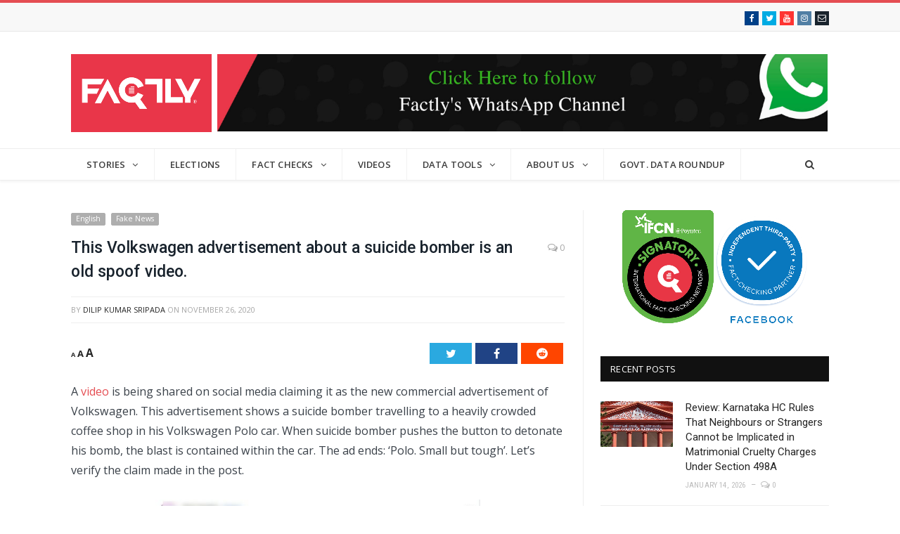

--- FILE ---
content_type: text/html; charset=UTF-8
request_url: https://factly.in/this-volkswagen-advertisement-about-a-suicide-bomber-is-an-old-spoof-video/
body_size: 10329
content:
<!DOCTYPE html> <!--[if IE 8]><html class="ie ie8" lang="en-US"> <![endif]--> <!--[if IE 9]><html class="ie ie9" lang="en-US"> <![endif]--> <!--[if gt IE 9]><!--><html lang="en-US"> <!--<![endif]--><head><meta property="fb:pages" content="1521487944736293" /><meta charset="UTF-8" /><link media="all" href="https://factly.in/wp-content/cache/autoptimize/css/autoptimize_252d6ee5fcb6094d9ae1cc64159c37ad.css" rel="stylesheet" /><title>This Volkswagen advertisement about a suicide bomber is an old spoof video. - FACTLY</title><meta name="viewport" content="width=device-width, initial-scale=1" /><link rel="pingback" href="https://factly.in/xmlrpc.php" /><link rel="shortcut icon" href="https://factly.in/wp-content/uploads/2014/12/factly_fb_profile_pic_1-e1418541763655.png" /><link rel="apple-touch-icon-precomposed" href="https://factly.in/wp-content/uploads/2015/01/factly-144x144.png" /> <!-- This site is optimized with the Yoast SEO plugin v15.3 - https://yoast.com/wordpress/plugins/seo/ --><meta name="description" content="This video shows an old Volkswagen spoof advertisement, created by the two London based creative designers in 2005." /><meta name="robots" content="index, follow, max-snippet:-1, max-image-preview:large, max-video-preview:-1" /><link rel="canonical" href="https://factly.in/this-volkswagen-advertisement-about-a-suicide-bomber-is-an-old-spoof-video/" /><meta property="og:locale" content="en_US" /><meta property="og:type" content="article" /><meta property="og:title" content="This Volkswagen advertisement about a suicide bomber is an old spoof video. - FACTLY" /><meta property="og:description" content="This video shows an old Volkswagen spoof advertisement, created by the two London based creative designers in 2005." /><meta property="og:url" content="https://factly.in/this-volkswagen-advertisement-about-a-suicide-bomber-is-an-old-spoof-video/" /><meta property="og:site_name" content="FACTLY" /><meta property="article:publisher" content="https://www.facebook.com/factlyindia" /><meta property="article:published_time" content="2020-11-26T09:02:36+00:00" /><meta property="article:modified_time" content="2020-11-26T09:03:33+00:00" /><meta property="og:image" content="https://factly.in/wp-content/uploads//2020/11/Volkswagen-advertisement-about-a-suicide-bomberEng-Thumbnail.jpg" /><meta property="og:image:width" content="1400" /><meta property="og:image:height" content="700" /><meta property="fb:app_id" content="587617254726291" /><meta name="twitter:card" content="summary_large_image" /><meta name="twitter:creator" content="@factlyindia" /><meta name="twitter:site" content="@factlyindia" /><meta name="twitter:label1" content="Written by"><meta name="twitter:data1" content="Dilip Kumar Sripada"><meta name="twitter:label2" content="Est. reading time"><meta name="twitter:data2" content="1 minute"> <script type="application/ld+json" class="yoast-schema-graph">{"@context":"https://schema.org","@graph":[{"@type":"WebSite","@id":"https://factly.in/#website","url":"https://factly.in/","name":"FACTLY","description":"Making Public Data Meaningful","potentialAction":[{"@type":"SearchAction","target":"https://factly.in/?s={search_term_string}","query-input":"required name=search_term_string"}],"inLanguage":"en-US"},{"@type":"ImageObject","@id":"https://factly.in/this-volkswagen-advertisement-about-a-suicide-bomber-is-an-old-spoof-video/#primaryimage","inLanguage":"en-US","url":"https://factly.in/wp-content/uploads//2020/11/Volkswagen-advertisement-about-a-suicide-bomberEng-Thumbnail.jpg","width":1400,"height":700},{"@type":"WebPage","@id":"https://factly.in/this-volkswagen-advertisement-about-a-suicide-bomber-is-an-old-spoof-video/#webpage","url":"https://factly.in/this-volkswagen-advertisement-about-a-suicide-bomber-is-an-old-spoof-video/","name":"This Volkswagen advertisement about a suicide bomber is an old spoof video. - FACTLY","isPartOf":{"@id":"https://factly.in/#website"},"primaryImageOfPage":{"@id":"https://factly.in/this-volkswagen-advertisement-about-a-suicide-bomber-is-an-old-spoof-video/#primaryimage"},"datePublished":"2020-11-26T09:02:36+00:00","dateModified":"2020-11-26T09:03:33+00:00","author":{"@id":"https://factly.in/#/schema/person/1de198252cbdf0c6dbd326878228bb4f"},"description":"This video shows an old Volkswagen spoof advertisement, created by the two London based creative designers in 2005.","inLanguage":"en-US","potentialAction":[{"@type":"ReadAction","target":["https://factly.in/this-volkswagen-advertisement-about-a-suicide-bomber-is-an-old-spoof-video/"]}]},{"@type":"Person","@id":"https://factly.in/#/schema/person/1de198252cbdf0c6dbd326878228bb4f","name":"Dilip Kumar Sripada","image":{"@type":"ImageObject","@id":"https://factly.in/#personlogo","inLanguage":"en-US","url":"https://secure.gravatar.com/avatar/25d4d391edcfa5833c00d0213195b0d7?s=96&d=mm&r=g","caption":"Dilip Kumar Sripada"}}]}</script> <!-- / Yoast SEO plugin. --><link rel='dns-prefetch' href='//fonts.googleapis.com' /><link rel='dns-prefetch' href='//maxcdn.bootstrapcdn.com' /><link rel='dns-prefetch' href='//v0.wordpress.com' /><link rel='dns-prefetch' href='//jetpack.wordpress.com' /><link rel='dns-prefetch' href='//s0.wp.com' /><link rel='dns-prefetch' href='//s1.wp.com' /><link rel='dns-prefetch' href='//s2.wp.com' /><link rel='dns-prefetch' href='//public-api.wordpress.com' /><link rel='dns-prefetch' href='//0.gravatar.com' /><link rel='dns-prefetch' href='//1.gravatar.com' /><link rel='dns-prefetch' href='//2.gravatar.com' /><link rel="alternate" type="application/rss+xml" title="FACTLY &raquo; Feed" href="https://factly.in/feed/" /><link rel="alternate" type="application/rss+xml" title="FACTLY &raquo; Comments Feed" href="https://factly.in/comments/feed/" /><link crossorigin="anonymous" rel='stylesheet' id='smartmag-fonts-css'  href='https://fonts.googleapis.com/css?family=Open+Sans%3A400%2C400italic%2C600%2C700%7CRoboto%3A400%2C500%7CRoboto+Condensed%3A400%2C600%7CMerriweather%3A300italic&#038;subset' type='text/css' media='all' /><link crossorigin="anonymous" rel='stylesheet' id='smartmag-font-awesome-css'  href='https://maxcdn.bootstrapcdn.com/font-awesome/4.7.0/css/font-awesome.min.css' type='text/css' media='all' /><link rel='stylesheet' id='custom-css-css'  href='https://factly.in/?__custom_css=1&#038;ver=5.4.16' type='text/css' media='all' /> <script type='text/javascript' src='https://factly.in/wp-content/cache/autoptimize/js/autoptimize_single_49edccea2e7ba985cadc9ba0531cbed1.js' id="jquery-core-js"></script> <link rel='https://api.w.org/' href='https://factly.in/wp-json/' /><link rel="EditURI" type="application/rsd+xml" title="RSD" href="https://factly.in/xmlrpc.php?rsd" /><link rel="wlwmanifest" type="application/wlwmanifest+xml" href="https://factly.in/wp-includes/wlwmanifest.xml" /><meta name="generator" content="WordPress 5.4.16" /><link rel='shortlink' href='https://wp.me/pd1WQ9-8jO' /><link rel="alternate" type="application/json+oembed" href="https://factly.in/wp-json/oembed/1.0/embed?url=https%3A%2F%2Ffactly.in%2Fthis-volkswagen-advertisement-about-a-suicide-bomber-is-an-old-spoof-video%2F" /><link rel="alternate" type="text/xml+oembed" href="https://factly.in/wp-json/oembed/1.0/embed?url=https%3A%2F%2Ffactly.in%2Fthis-volkswagen-advertisement-about-a-suicide-bomber-is-an-old-spoof-video%2F&#038;format=xml" /><meta property="fb:pages" content="1521487944736293" /><link rel="amphtml" href="https://factly.in/this-volkswagen-advertisement-about-a-suicide-bomber-is-an-old-spoof-video/amp/"><link rel="icon" href="https://factly.in/wp-content/uploads//2015/04/cropped-factly-red-logo-white-bg-32x32.png" sizes="32x32" /><link rel="icon" href="https://factly.in/wp-content/uploads//2015/04/cropped-factly-red-logo-white-bg-192x192.png" sizes="192x192" /><link rel="apple-touch-icon" href="https://factly.in/wp-content/uploads//2015/04/cropped-factly-red-logo-white-bg-180x180.png" /><meta name="msapplication-TileImage" content="https://factly.in/wp-content/uploads//2015/04/cropped-factly-red-logo-white-bg-270x270.png" /><meta property="fb:pages" content="1521487944736293" /> <!-- Global site tag (gtag.js) - Google Analytics --> <script async src="https://www.googletagmanager.com/gtag/js?id=G-LH2HGTX63X"></script> <!--[if lt IE 9]> <script src="https://factly.in/wp-content/themes/smart-mag/js/html5.js" type="text/javascript"></script> <![endif]--> <!-- Added by Shashi for Social Icons to open in a new window --> <!-- End of Shashi changes --></head><body class="post-template-default single single-post postid-31980 single-format-standard page-builder factly right-sidebar full skin-tech img-effects has-nav-light has-nav-full has-head-tech has-mobile-head"><div class="main-wrap"><div class="top-bar"><div class="wrap"><section class="top-bar-content cf"><div class="textwidget"><ul class="social-icons cf"><li><a href="https://www.facebook.com/factlyindia" class="icon fa fa-facebook" title="Facebook"><span class="visuallyhidden">Facebook</span></a></li><li><a href="https://twitter.com/factlyindia" class="icon fa fa-twitter" title="Twitter"><span class="visuallyhidden">Twitter</span></a></li><li><a href="https://www.youtube.com/c/factlyindia" class="icon fa fa-youtube" title="Youtube"><span class="visuallyhidden">Youtube</span></a></li><li><a href="https://www.instagram.com/factlyindia/" class="icon fa fa-instagram" title="Instagram"><span class="visuallyhidden">Instagram</span></a></li><li><a href="https://factly.in/subscribe/" class="icon fa fa-envelope-o" title="Subscribe"><span class="visuallyhidden">Subscribe</span></a></li></ul></div></section></div></div><div id="main-head" class="main-head"><div class="wrap"><div class="mobile-head"><div class="menu-icon"><a href="#"><i class="fa fa-bars"></i></a></div><div class="title"> <a href="https://factly.in/" title="FACTLY" rel="home" class="is-logo-mobile"> <img src="https://factly.in/wp-content/uploads//2021/01/factly-logo88-08.png" class="logo-mobile" width="0" height="0" /> <img src="https://factly.in/wp-content/uploads//2023/10/Factly-Logo.png" class="logo-image" alt="FACTLY" /> </a></div><div class="search-overlay"> <a href="#" title="Search" class="search-icon"><i class="fa fa-search"></i></a></div></div><header class="tech"><div class="title"> <a href="https://factly.in/" title="FACTLY" rel="home" class="is-logo-mobile"> <img src="https://factly.in/wp-content/uploads//2021/01/factly-logo88-08.png" class="logo-mobile" width="0" height="0" /> <img src="https://factly.in/wp-content/uploads//2023/10/Factly-Logo.png" class="logo-image" alt="FACTLY" /> </a></div><div class="right"><div class="textwidget"><div class= "title mobile-only-title" style="padding-left:8px;"><a href="https://whatsapp.com/channel/0029Va1Lh751SWssBut3q81s"> <img src="https://factly.in/wp-content/uploads//2023/10/Follow-WhatsApp-channel-minified-scaled.jpeg" class="logo-image" alt="Factly" style="width: 868px;"></a></div></div></div></header></div><div class="main-nav"><div class="navigation-wrap cf" data-sticky-nav="1" data-sticky-type="smart" data-sticky-logo="1"><nav class="navigation cf nav-full nav-light has-search"><div class="wrap"><div class="mobile" data-type="off-canvas" data-search="1"> <a href="#" class="selected"> <span class="text">Navigate</span><span class="current"></span> <i class="hamburger fa fa-bars"></i> </a></div><div class="menu-main-menu-container"><ul id="menu-main-menu" class="menu"><li class="sticky-logo"><a href="https://factly.in/"><img src="https://factly.in/wp-content/uploads//2021/01/factly-logo-277-75.png" /></a></li><li id="menu-item-2523" class="menu-item menu-item-type-taxonomy menu-item-object-category menu-item-has-children menu-cat-38 menu-item-2523"><a href="https://factly.in/category/stories/">Stories</a><div class="mega-menu row"><div class="col-3 sub-cats"><ol class="sub-nav"><li id="menu-item-4806" class="menu-item menu-item-type-taxonomy menu-item-object-category menu-cat-26 menu-item-4806"><a href="https://factly.in/category/india/">India</a></li><li id="menu-item-3031" class="menu-item menu-item-type-taxonomy menu-item-object-category menu-cat-49 menu-item-3031"><a href="https://factly.in/category/infographics/">Infographics</a></li><li id="menu-item-4807" class="menu-item menu-item-type-taxonomy menu-item-object-category menu-cat-3 menu-item-4807"><a href="https://factly.in/category/politics/">Politics</a></li><li id="menu-item-9550" class="menu-item menu-item-type-taxonomy menu-item-object-category menu-cat-305 menu-item-9550"><a href="https://factly.in/category/fact-check/">Fact Check</a></li><li id="menu-item-4810" class="menu-item menu-item-type-taxonomy menu-item-object-category menu-cat-175 menu-item-4810"><a href="https://factly.in/category/elections/">Elections</a></li><li id="menu-item-4808" class="menu-item menu-item-type-taxonomy menu-item-object-category menu-cat-28 menu-item-4808"><a href="https://factly.in/category/business/">Business</a></li><li id="menu-item-4811" class="menu-item menu-item-type-taxonomy menu-item-object-category menu-cat-189 menu-item-4811"><a href="https://factly.in/category/crime/">Crime</a></li><li id="menu-item-4809" class="menu-item menu-item-type-taxonomy menu-item-object-category menu-cat-29 menu-item-4809"><a href="https://factly.in/category/life/">Life</a></li></ol></div><div class="col-9 extend"><section class="col-6 featured"> <span class="heading">Featured</span><div class="highlights"><article> <a href="https://factly.in/review-karnataka-hc-rules-that-neighbours-or-strangers-cannot-be-implicated-in-matrimonial-cruelty-charges-under-section-498a/" title="Review: Karnataka HC Rules That Neighbours or Strangers Cannot be Implicated in Matrimonial Cruelty Charges Under Section 498A" class="image-link"> <img width="351" height="221" src="https://factly.in/wp-content/uploads//2023/03/Court-Judgements_-Image-351x221.jpg" class="image wp-post-image" alt="" title="Review: Karnataka HC Rules That Neighbours or Strangers Cannot be Implicated in Matrimonial Cruelty Charges Under Section 498A" srcset="https://factly.in/wp-content/uploads/2023/03/Court-Judgements_-Image-351x221.jpg 351w, https://factly.in/wp-content/uploads/2023/03/Court-Judgements_-Image-103x65.jpg 103w, https://factly.in/wp-content/uploads/2023/03/Court-Judgements_-Image-343x215.jpg 343w, https://factly.in/wp-content/uploads/2023/03/Court-Judgements_-Image-326x205.jpg 326w, https://factly.in/wp-content/uploads/2023/03/Court-Judgements_-Image-163x102.jpg 163w" sizes="(max-width: 351px) 100vw, 351px" /> </a><h2 class="post-title"> <a href="https://factly.in/review-karnataka-hc-rules-that-neighbours-or-strangers-cannot-be-implicated-in-matrimonial-cruelty-charges-under-section-498a/" title="Review: Karnataka HC Rules That Neighbours or Strangers Cannot be Implicated in Matrimonial Cruelty Charges Under Section 498A">Review: Karnataka HC Rules That Neighbours or Strangers Cannot be Implicated in Matrimonial Cruelty Charges Under Section 498A</a></h2><div class="cf listing-meta meta below"> <span class="meta-item author">By <a href="https://factly.in/author/pavithrakm/" title="Posts by Pavithra K M" rel="author">Pavithra K M</a></span><time datetime="2026-01-14T08:30:00+05:30" class="meta-item">January 14, 2026</time><span class="meta-item comments"><a href="https://factly.in/review-karnataka-hc-rules-that-neighbours-or-strangers-cannot-be-implicated-in-matrimonial-cruelty-charges-under-section-498a/#respond"><i class="fa fa-comments-o"></i> 0</a></span></div></article></div></section><section class="col-6 recent-posts"> <span class="heading">Recent</span><div class="posts-list"><div class="post"> <a href="https://factly.in/review-karnataka-hc-rules-that-neighbours-or-strangers-cannot-be-implicated-in-matrimonial-cruelty-charges-under-section-498a/"><img width="103" height="65" src="https://factly.in/wp-content/uploads//2023/03/Court-Judgements_-Image-103x65.jpg" class="attachment-post-thumbnail size-post-thumbnail wp-post-image" alt="" title="Review: Karnataka HC Rules That Neighbours or Strangers Cannot be Implicated in Matrimonial Cruelty Charges Under Section 498A" srcset="https://factly.in/wp-content/uploads/2023/03/Court-Judgements_-Image-103x65.jpg 103w, https://factly.in/wp-content/uploads/2023/03/Court-Judgements_-Image-351x221.jpg 351w, https://factly.in/wp-content/uploads/2023/03/Court-Judgements_-Image-343x215.jpg 343w, https://factly.in/wp-content/uploads/2023/03/Court-Judgements_-Image-326x205.jpg 326w, https://factly.in/wp-content/uploads/2023/03/Court-Judgements_-Image-163x102.jpg 163w" sizes="(max-width: 103px) 100vw, 103px" /> </a><div class="content"> <a href="https://factly.in/review-karnataka-hc-rules-that-neighbours-or-strangers-cannot-be-implicated-in-matrimonial-cruelty-charges-under-section-498a/">Review: Karnataka HC Rules That Neighbours or Strangers Cannot be Implicated in Matrimonial Cruelty Charges Under Section 498A</a><div class="cf listing-meta meta below"> <time datetime="2026-01-14T08:30:00+05:30" class="meta-item">January 14, 2026</time><span class="meta-item comments"><a href="https://factly.in/review-karnataka-hc-rules-that-neighbours-or-strangers-cannot-be-implicated-in-matrimonial-cruelty-charges-under-section-498a/#respond"><i class="fa fa-comments-o"></i> 0</a></span></div></div></div><div class="post"> <a href="https://factly.in/india-exports-more-seafood-but-earns-less-per-kilo/"><img width="103" height="65" src="https://factly.in/wp-content/uploads//2026/01/shrimp-exports-thumbnail-103x65.jpg" class="attachment-post-thumbnail size-post-thumbnail wp-post-image" alt="" title="India Exports More Seafood, but Earns Less Per Kilo" srcset="https://factly.in/wp-content/uploads/2026/01/shrimp-exports-thumbnail-103x65.jpg 103w, https://factly.in/wp-content/uploads/2026/01/shrimp-exports-thumbnail-351x221.jpg 351w, https://factly.in/wp-content/uploads/2026/01/shrimp-exports-thumbnail-343x215.jpg 343w, https://factly.in/wp-content/uploads/2026/01/shrimp-exports-thumbnail-326x205.jpg 326w, https://factly.in/wp-content/uploads/2026/01/shrimp-exports-thumbnail-163x102.jpg 163w" sizes="(max-width: 103px) 100vw, 103px" /> </a><div class="content"> <a href="https://factly.in/india-exports-more-seafood-but-earns-less-per-kilo/">India Exports More Seafood, but Earns Less Per Kilo</a><div class="cf listing-meta meta below"> <time datetime="2026-01-12T08:30:00+05:30" class="meta-item">January 12, 2026</time><span class="meta-item comments"><a href="https://factly.in/india-exports-more-seafood-but-earns-less-per-kilo/#respond"><i class="fa fa-comments-o"></i> 0</a></span></div></div></div><div class="post"> <a href="https://factly.in/how-the-18th-lok-sabha-is-using-its-time/"><img width="103" height="65" src="https://factly.in/wp-content/uploads//2026/01/new-parliament-image-103x65.jpeg" class="attachment-post-thumbnail size-post-thumbnail wp-post-image" alt="" title="How the 18th Lok Sabha Is Using Its Time" srcset="https://factly.in/wp-content/uploads/2026/01/new-parliament-image-103x65.jpeg 103w, https://factly.in/wp-content/uploads/2026/01/new-parliament-image-300x185.jpeg 300w, https://factly.in/wp-content/uploads/2026/01/new-parliament-image-351x221.jpeg 351w, https://factly.in/wp-content/uploads/2026/01/new-parliament-image-343x215.jpeg 343w, https://factly.in/wp-content/uploads/2026/01/new-parliament-image-326x205.jpeg 326w, https://factly.in/wp-content/uploads/2026/01/new-parliament-image-163x102.jpeg 163w" sizes="(max-width: 103px) 100vw, 103px" /> </a><div class="content"> <a href="https://factly.in/how-the-18th-lok-sabha-is-using-its-time/">How the 18th Lok Sabha Is Using Its Time</a><div class="cf listing-meta meta below"> <time datetime="2026-01-09T08:30:00+05:30" class="meta-item">January 9, 2026</time><span class="meta-item comments"><a href="https://factly.in/how-the-18th-lok-sabha-is-using-its-time/#respond"><i class="fa fa-comments-o"></i> 0</a></span></div></div></div></div></section></div></div></li><li id="menu-item-21295" class="menu-item menu-item-type-taxonomy menu-item-object-category menu-cat-175 menu-item-21295"><a href="https://factly.in/category/elections/">Elections</a></li><li id="menu-item-9551" class="menu-item menu-item-type-taxonomy menu-item-object-category menu-item-has-children menu-cat-305 menu-item-9551"><a href="https://factly.in/category/fact-check/">Fact Checks</a><ul class="sub-menu"><li id="menu-item-21297" class="menu-item menu-item-type-taxonomy menu-item-object-category current-post-ancestor current-menu-parent current-post-parent menu-cat-358 menu-item-21297"><a href="https://factly.in/category/english/">English</a></li><li id="menu-item-21296" class="menu-item menu-item-type-taxonomy menu-item-object-category menu-cat-308 menu-item-21296"><a href="https://factly.in/category/telugu/">Telugu</a></li><li id="menu-item-22916" class="menu-item menu-item-type-taxonomy menu-item-object-category menu-cat-420 menu-item-22916"><a href="https://factly.in/category/fake-news-coronavirus/">Coronavirus</a></li><li id="menu-item-12415" class="menu-item menu-item-type-taxonomy menu-item-object-category menu-cat-362 menu-item-12415"><a href="https://factly.in/category/other-fact-checks/">Others</a></li></ul></li><li id="menu-item-31907" class="menu-item menu-item-type-custom menu-item-object-custom menu-item-31907"><a href="https://videos.factly.in">Videos</a></li><li id="menu-item-9185" class="menu-item menu-item-type-custom menu-item-object-custom menu-item-has-children menu-item-9185"><a>Data Tools</a><ul class="sub-menu"><li id="menu-item-33876" class="menu-item menu-item-type-custom menu-item-object-custom menu-item-33876"><a href="https://dashboards.factly.in/">Data Dashboards</a></li><li id="menu-item-33875" class="menu-item menu-item-type-custom menu-item-object-custom menu-item-33875"><a href="http://countingindia.com">Counting India</a></li></ul></li><li id="menu-item-11751" class="menu-item menu-item-type-post_type menu-item-object-page menu-item-has-children menu-item-11751"><a href="https://factly.in/about/">About Us</a><ul class="sub-menu"><li id="menu-item-11753" class="menu-item menu-item-type-post_type menu-item-object-page menu-item-11753"><a href="https://factly.in/about/">Our Story</a></li><li id="menu-item-72059" class="menu-item menu-item-type-custom menu-item-object-custom menu-item-72059"><a href="https://factlymedia.com/teams">Team</a></li><li id="menu-item-31486" class="menu-item menu-item-type-taxonomy menu-item-object-category menu-item-has-children menu-cat-453 menu-item-31486"><a href="https://factly.in/category/ifcn-cop/">Fact Checking</a><ul class="sub-menu"><li id="menu-item-11756" class="menu-item menu-item-type-post_type menu-item-object-page menu-item-11756"><a href="https://factly.in/factchecking-methodology/">Fact Check Methodology</a></li><li id="menu-item-31501" class="menu-item menu-item-type-post_type menu-item-object-page menu-item-31501"><a href="https://factly.in/fact-check-team/">Fact-Check Team</a></li><li id="menu-item-31505" class="menu-item menu-item-type-post_type menu-item-object-page menu-item-31505"><a href="https://factly.in/non-partisanship-policy/">Non-partisanship Policy</a></li><li id="menu-item-31510" class="menu-item menu-item-type-post_type menu-item-object-page menu-item-31510"><a href="https://factly.in/corrections-policy/">Corrections Policy</a></li><li id="menu-item-88334" class="menu-item menu-item-type-post_type menu-item-object-page menu-item-88334"><a href="https://factly.in/policy-regarding-trauma-or-harassment-faced-by-staff/">Policy regarding Trauma or Harassment faced by Staff</a></li></ul></li><li id="menu-item-11757" class="menu-item menu-item-type-post_type menu-item-object-page menu-item-11757"><a href="https://factly.in/faqs/">FAQ&#8217;s</a></li><li id="menu-item-11755" class="menu-item menu-item-type-post_type menu-item-object-page menu-item-11755"><a href="https://factly.in/contact/">Contact Us</a></li><li id="menu-item-11752" class="menu-item menu-item-type-post_type menu-item-object-page menu-item-11752"><a href="https://factly.in/subscribe/">Subscribe</a></li><li id="menu-item-72986" class="menu-item menu-item-type-custom menu-item-object-custom menu-item-72986"><a href="http://jobs.factlymedia.com">Careers</a></li><li id="menu-item-42700" class="menu-item menu-item-type-post_type menu-item-object-page menu-item-42700"><a href="https://factly.in/intermediary-rules-compliance/">Compliance of IT Rules 2021</a></li><li id="menu-item-14780" class="menu-item menu-item-type-post_type menu-item-object-page menu-item-privacy-policy menu-item-14780"><a href="https://factly.in/privacy-policy/">Privacy Policy</a></li></ul></li><li id="menu-item-53156" class="menu-item menu-item-type-taxonomy menu-item-object-category menu-cat-475 menu-item-53156"><a href="https://factly.in/category/govt-data-roundup/">GOVT. DATA ROUNDUP</a></li></ul></div></div></nav><div class="nav-search nav-light-search wrap"><div class="search-overlay"> <a href="#" title="Search" class="search-icon"><i class="fa fa-search"></i></a><div class="search"><form role="search" action="https://factly.in/" method="get"> <input type="text" name="s" class="query live-search-query" value="" placeholder="Search..."/> <button class="search-button" type="submit"><i class="fa fa-search"></i></button></form></div> <!-- .search --></div></div></div></div></div><div class="main wrap cf"><div class="row"><div class="col-8 main-content"><article id="post-31980" class="post-31980 post type-post status-publish format-standard has-post-thumbnail category-english category-fake-news" itemscope itemtype="http://schema.org/Article"><header class="post-header cf"> <span class="catg"><a href="https://factly.in/category/english/" rel="category tag">English</a>, <a href="https://factly.in/category/fake-news/" rel="category tag">Fake News</a></span><div style='line-height:15px'> &nbsp;</div><div class="heading cf"><h1 class="post-title item fn"> This Volkswagen advertisement about a suicide bomber is an old spoof video.</h1> <a href="https://factly.in/this-volkswagen-advertisement-about-a-suicide-bomber-is-an-old-spoof-video/#respond" class="comments"><i class="fa fa-comments-o"></i> 0</a></div><div class="post-meta cf"> <span class="posted-by">By <span class="reviewer"><a href="https://factly.in/author/dilip-kumar-sripada/" title="Posts by Dilip Kumar Sripada" class="author url fn" rel="author">Dilip Kumar Sripada</a></span> </span> <span class="posted-on">on <span class="dtreviewed"> <time class="value-title" datetime="2020-11-26T14:32:36+05:30" title="2020-11-26">November 26, 2020</time> </span> </span></div></header><!-- .post-header --> <!-- Added by Shashi to add Social Share icons on top of the post --><div class="post-share-top"> <span class="text"><span class="font-resize"><ul class="ct-font-resizer"><li class="fontResizer ct-font-resizer-element" style="text-align: center; font-weight: bold;"><a class="fontResizer_minus ct-font-resizer-minus" href="#" title="Decrease font size" style="font-size: 0.7em;">A</a> <a class="fontResizer_reset ct-font-resizer-reset" href="#" title="Reset font size">A</a> <a class="fontResizer_add ct-font-resizer-plus" href="#" title="Increase font size" style="font-size: 1.2em;">A</a> <input type="hidden" id="fontResizer_value" value="ownelement" /><input type="hidden" id="fontResizer_ownid" value="" /><input type="hidden" id="fontResizer_ownelement" value="div.post-content" /><input type="hidden" id="fontResizer_resizeSteps" value="1.6" /><input type="hidden" id="fontResizer_cookieTime" value="15" /><input type="hidden" id="fontResizer_maxFontsize" value="20" /><input type="hidden" id="fontResizer_minFontsize" value="" /></li></ul></span></span> <span class="share-links"> <a href="http://twitter.com/home?status=https%3A%2F%2Ffactly.in%2Fthis-volkswagen-advertisement-about-a-suicide-bomber-is-an-old-spoof-video%2F" target="_blank" class="fa fa-twitter" title="Tweet It"> <span class="visuallyhidden">Twitter</span></a> <a href="http://www.facebook.com/sharer.php?u=https%3A%2F%2Ffactly.in%2Fthis-volkswagen-advertisement-about-a-suicide-bomber-is-an-old-spoof-video%2F" target="_blank" class="fa fa-facebook" title="Share on Facebook"> <span class="visuallyhidden">Facebook</span></a> <a href="//www.reddit.com/r/india/submit?url=https%3A%2F%2Ffactly.in%2Fthis-volkswagen-advertisement-about-a-suicide-bomber-is-an-old-spoof-video%2F" target="_blank" class="fa fa-reddit" title="Share on Reddit"> <span class="visuallyhidden">Reddit</span></a> </span></div><div class="post-container cf"><div class="post-content-right"><div class="post-content description " itemprop="articleBody"><p>A <a href="https://www.facebook.com/111800030734480/videos/382652139672410/" target="_blank" rel="noreferrer noopener">video</a> is being shared on social media claiming it as the new commercial advertisement of Volkswagen. This advertisement shows a suicide bomber travelling to a heavily crowded coffee shop in his Volkswagen Polo car. When suicide bomber pushes the button to detonate his bomb, the blast is contained within the car. The ad ends: ‘Polo. Small but tough’. Let’s verify the claim made in the post.</p><div class="wp-block-image"><figure class="aligncenter size-large is-resized"><img src="https://factly.in/wp-content/uploads//2020/11/Volkswagen-advertisement-about-a-suicide-bomberEng-Claim.jpg" alt="" class="wp-image-31981" width="462" height="343" srcset="https://factly.in/wp-content/uploads/2020/11/Volkswagen-advertisement-about-a-suicide-bomberEng-Claim.jpg 615w, https://factly.in/wp-content/uploads/2020/11/Volkswagen-advertisement-about-a-suicide-bomberEng-Claim-300x223.jpg 300w" sizes="(max-width: 462px) 100vw, 462px" /><figcaption>The archived version of the post can be seen <a href="https://archive.ph/GReWF" target="_blank" rel="noreferrer noopener">here</a>.</figcaption></figure></div><blockquote class="wp-block-quote"><p><strong>Claim:</strong> Volkswagen Polo new commercial advertisement on a suicide bomber.</p><p><strong>Fact: </strong>This video shows an old Volkswagen spoof advertisement, created by the two London based creative designers in 2005. Volkswagen company clarified that the advertisement commercial on suicide bomber is not created by their company. Hence, the claim made in the post is <strong>FALSE</strong>.</p></blockquote><p>On searching for the advertisement shared in the post, we found an <a href="https://www.theguardian.com/technology/2005/jan/23/arts.artsnews" target="_blank" rel="noreferrer noopener">article</a> published by ‘The Guardian’ news website on ‘23 January 2005’. In the article, it is mentioned as the spoof advertisement of Volkswagen Polo created in 2005. This advertisement was made by the two London based creative designers Lee Ford and Dan Brooks. Volkswagen organization showed their disgust at the spoof advertisement video on Volkswagen Polo. Volkswagen, in a media statement, had said that they were looking to take legal action against the creators of this commercial.</p><div class="wp-block-image"><figure class="aligncenter size-large is-resized"><img src="https://factly.in/wp-content/uploads//2020/11/Volkswagen-Commercial-ad-on-Suicide-bomber-Image1.jpg" alt="" class="wp-image-31975" width="512" height="316" srcset="https://factly.in/wp-content/uploads/2020/11/Volkswagen-Commercial-ad-on-Suicide-bomber-Image1.jpg 855w, https://factly.in/wp-content/uploads/2020/11/Volkswagen-Commercial-ad-on-Suicide-bomber-Image1-300x186.jpg 300w, https://factly.in/wp-content/uploads/2020/11/Volkswagen-Commercial-ad-on-Suicide-bomber-Image1-768x475.jpg 768w, https://factly.in/wp-content/uploads/2020/11/Volkswagen-Commercial-ad-on-Suicide-bomber-Image1-103x65.jpg 103w, https://factly.in/wp-content/uploads/2020/11/Volkswagen-Commercial-ad-on-Suicide-bomber-Image1-163x102.jpg 163w" sizes="(max-width: 512px) 100vw, 512px" /></figure></div><p>Volkswagen did not seek damages, after Lee Ford and Dan Brooks agreed to formally <a href="https://www.theguardian.com/media/2005/jan/31/newmedia.advertising">apologize</a> for creating commercial. Other articles about this advertisement can be seen <a href="https://www.campaignlive.co.uk/article/lee-dan-parlay-fake-polo-ad-notoriety-jobs-quiet-storm/466946" target="_blank" rel="noreferrer noopener">here</a> and <a href="https://www.nytimes.com/2005/01/27/business/fake-commercial-spots-spread-quickly-on-the-internet.html" target="_blank" rel="noreferrer noopener">here</a>.</p><div class="wp-block-image"><figure class="aligncenter size-large is-resized"><img src="https://factly.in/wp-content/uploads//2020/11/Volkswagen-Commercial-ad-on-Suicide-bomber-Image2.jpg" alt="" class="wp-image-31976" width="519" height="248" srcset="https://factly.in/wp-content/uploads/2020/11/Volkswagen-Commercial-ad-on-Suicide-bomber-Image2.jpg 866w, https://factly.in/wp-content/uploads/2020/11/Volkswagen-Commercial-ad-on-Suicide-bomber-Image2-300x143.jpg 300w, https://factly.in/wp-content/uploads/2020/11/Volkswagen-Commercial-ad-on-Suicide-bomber-Image2-768x367.jpg 768w, https://factly.in/wp-content/uploads/2020/11/Volkswagen-Commercial-ad-on-Suicide-bomber-Image2-702x336.jpg 702w" sizes="(max-width: 519px) 100vw, 519px" /></figure></div><p>To sum it up, this Volkswagen advertisement about a suicide bomber is an old spoof video.</p><div class= "title mobile-only-title" style="padding-left:8px;"><a href="https://whatsapp.com/channel/0029Va1Lh751SWssBut3q81s"> <img src="https://factly.in/wp-content/uploads//2023/10/Follow-WhatsApp-channel-minified-scaled.jpeg" class="logo-image" alt="Factly" style="width: 868px;"></a></div></div><!-- .post-content --></div></div><div class="post-share"> <span class="text">Share.</span> <span class="share-links"> <a href="http://twitter.com/home?status=https%3A%2F%2Ffactly.in%2Fthis-volkswagen-advertisement-about-a-suicide-bomber-is-an-old-spoof-video%2F" class="fa fa-twitter" title="Tweet It" target="_blank"> <span class="visuallyhidden">Twitter</span></a> <a href="http://www.facebook.com/sharer.php?u=https%3A%2F%2Ffactly.in%2Fthis-volkswagen-advertisement-about-a-suicide-bomber-is-an-old-spoof-video%2F" class="fa fa-facebook" title="Share on Facebook" target="_blank"> <span class="visuallyhidden">Facebook</span></a> <a href="http://plus.google.com/share?url=https%3A%2F%2Ffactly.in%2Fthis-volkswagen-advertisement-about-a-suicide-bomber-is-an-old-spoof-video%2F" class="fa fa-google-plus" title="Share on Google+" target="_blank"> <span class="visuallyhidden">Google+</span></a> <a href="http://pinterest.com/pin/create/button/?url=https%3A%2F%2Ffactly.in%2Fthis-volkswagen-advertisement-about-a-suicide-bomber-is-an-old-spoof-video%2F&amp;media=https%3A%2F%2Ffactly.in%2Fwp-content%2Fuploads%2F%2F2020%2F11%2FVolkswagen-advertisement-about-a-suicide-bomberEng-Thumbnail.jpg" class="fa fa-pinterest"
 title="Share on Pinterest" target="_blank"> <span class="visuallyhidden">Pinterest</span></a> <a href="http://www.linkedin.com/shareArticle?mini=true&amp;url=https%3A%2F%2Ffactly.in%2Fthis-volkswagen-advertisement-about-a-suicide-bomber-is-an-old-spoof-video%2F" class="fa fa-linkedin" title="Share on LinkedIn" target="_blank"> <span class="visuallyhidden">LinkedIn</span></a> <a href="http://www.tumblr.com/share/link?url=https%3A%2F%2Ffactly.in%2Fthis-volkswagen-advertisement-about-a-suicide-bomber-is-an-old-spoof-video%2F&amp;name=This+Volkswagen+advertisement+about+a+suicide+bomber+is+an+old+spoof+video." class="fa fa-tumblr"
 title="Share on Tumblr" target="_blank"> <span class="visuallyhidden">Tumblr</span></a> <a href="mailto:?subject=This%20Volkswagen%20advertisement%20about%20a%20suicide%20bomber%20is%20an%20old%20spoof%20video.&amp;body=https%3A%2F%2Ffactly.in%2Fthis-volkswagen-advertisement-about-a-suicide-bomber-is-an-old-spoof-video%2F" class="fa fa-envelope-o"
 title="Share via Email"> <span class="visuallyhidden">Email</span></a> </span></div></article><section class="navigate-posts"><div class="previous"><span class="main-color title"><i class="fa fa-chevron-left"></i> Previous Article</span><span class="link"><a href="https://factly.in/data-european-countries-report-a-high-case-positivity-rate-during-the-second-wave-of-covid-19/" rel="prev">Data: European Countries report a high Case Positivity Rate during the Second wave of COVID-19</a></span></div><div class="next"><span class="main-color title">Next Article <i class="fa fa-chevron-right"></i></span><span class="link"><a href="https://factly.in/video-of-billboard-falling-on-commuters-in-karachi-falsely-linked-to-chennai/" rel="next">Video of billboard falling on commuters in Karachi falsely linked to Chennai</a></span></div></section><div class="author-box"><h3 class="section-head">About Author</h3><section class="author-info"> <img alt='' src='https://secure.gravatar.com/avatar/25d4d391edcfa5833c00d0213195b0d7?s=100&#038;d=mm&#038;r=g' srcset='https://secure.gravatar.com/avatar/25d4d391edcfa5833c00d0213195b0d7?s=200&#038;d=mm&#038;r=g 2x' class='avatar avatar-100 photo' height='100' width='100' /><div class="description"> <a href="https://factly.in/author/dilip-kumar-sripada/" title="Posts by Dilip Kumar Sripada" rel="author">Dilip Kumar Sripada</a><ul class="social-icons"></ul><p class="bio"></p></div></section></div><section class="related-posts"><h3 class="section-head"><span class="color">Related</span> Posts</h3> <!-- relpost-thumb-wrapper --><div class="relpost-thumb-wrapper"><!-- filter-class --><div class="relpost-thumb-container"><div style="clear: both"></div><div style="clear: both"></div><!-- relpost-block-container --><div class="relpost-block-container"><a href="https://factly.in/the-woman-pictured-with-the-gandhi-family-is-not-kulwinder-kaur-the-constable-who-attacked-kangana-ranaut/"class="relpost-block-single" ><div class="relpost-custom-block-single" style="width: 214px; height: 215px;"><div class="relpost-block-single-image" alt="The woman in this Photo with Gandhi family is not Kulwinder Kaur, th..." style="background: transparent url(https://factly.in/wp-content/uploads//2024/06/Kangana-Kulwinder-Gandhis-Thumbnail-214x140.jpg) no-repeat scroll 0% 0%; width: 214px; height: 140px;"></div><div class="relpost-block-single-text"  style="font-family: ;  font-size: 15px;  color: #3b3b3b;">The woman in this Photo with Gandhi family is not Kulwinder Kaur, th...</div></div></a><a href="https://factly.in/telugu-the-viral-photo-is-from-a-scene-in-a-private-song-video-not-a-real-pre-wedding-shoot/"class="relpost-block-single" ><div class="relpost-custom-block-single" style="width: 214px; height: 215px;"><div class="relpost-block-single-image" alt="వైరల్ ఫోటో ఒక ప్రైవేట్ పాట వీడియోలోని సన్నివేశానికి చెందినది; నిజమైన..." style="background: transparent url(https://factly.in/wp-content/uploads//2023/08/pre-wedding-shoot-thumbnail--214x140.jpg) no-repeat scroll 0% 0%; width: 214px; height: 140px;"></div><div class="relpost-block-single-text"  style="font-family: ;  font-size: 15px;  color: #3b3b3b;">వైరల్ ఫోటో ఒక ప్రైవేట్ పాట వీడియోలోని సన్నివేశానికి చెందినది; నిజమైన...</div></div></a><a href="https://factly.in/telugu-this-photo-of-debris-falling-off-charminar-is-from-2019-not-from-the-april-2025-incident/"class="relpost-block-single" ><div class="relpost-custom-block-single" style="width: 214px; height: 215px;"><div class="relpost-block-single-image" alt="చార్మినార్ నుంచి పెచ్చులు ఊడి పడ్డ ఈ ఫోటో 2019 నాటిది, ఏప్రిల్ 2025 ..." style="background: transparent url(https://factly.in/wp-content/uploads//2025/04/Charminar-Debris-April-2025-Thumbnail-.pptx-214x140.jpg) no-repeat scroll 0% 0%; width: 214px; height: 140px;"></div><div class="relpost-block-single-text"  style="font-family: ;  font-size: 15px;  color: #3b3b3b;">చార్మినార్ నుంచి పెచ్చులు ఊడి పడ్డ ఈ ఫోటో 2019 నాటిది, ఏప్రిల్ 2025 ...</div></div></a></div><!-- close relpost-block-container --><div style="clear: both"></div></div><!-- close filter class --></div><!-- close relpost-thumb-wrapper --></section><div class="comments"><div id="comments"><p class="nocomments">Comments are closed.</p></div><!-- #comments --></div></div><aside class="col-4 sidebar" data-sticky="1"><div class="theiaStickySidebar"><ul><li id="custom_html-2" class="widget_text widget widget_custom_html"><div class="textwidget custom-html-widget"><div style="text-align: center"> <a href="https://ifcncodeofprinciples.poynter.org/profile/factly-media-research" title="IFCN signatory" target="_blank" rel="noopener noreferrer"> <img src="https://cdn.ifcncodeofprinciples.poynter.org/storage/badges/37D3E89D-68BC-1EAA-5AD8-B1BC397BB9B6.png" style="max-width:40%" /> </a> <a href="https://www.facebook.com/journalismproject/programs/third-party-fact-checking?content_id=Ez92MVl4asoxvNL" title="Facebook Third Party Fact Checker" target="_blank" rel="noopener noreferrer"> <img src="https://factly.in/wp-content/uploads//2021/06/Factly-Facebook-Third-Party-Fact-Checker-light-background-logo.png" style="max-width:40%" /> </a></div></div></li><li id="bunyad-latest-posts-widget-3" class="widget latest-posts"><h3 class="widgettitle">RECENT POSTS</h3><ul class="posts-list"><li> <a href="https://factly.in/review-karnataka-hc-rules-that-neighbours-or-strangers-cannot-be-implicated-in-matrimonial-cruelty-charges-under-section-498a/"><img width="103" height="65" src="https://factly.in/wp-content/uploads//2023/03/Court-Judgements_-Image-103x65.jpg" class="attachment-post-thumbnail size-post-thumbnail wp-post-image" alt="" title="Review: Karnataka HC Rules That Neighbours or Strangers Cannot be Implicated in Matrimonial Cruelty Charges Under Section 498A" srcset="https://factly.in/wp-content/uploads/2023/03/Court-Judgements_-Image-103x65.jpg 103w, https://factly.in/wp-content/uploads/2023/03/Court-Judgements_-Image-351x221.jpg 351w, https://factly.in/wp-content/uploads/2023/03/Court-Judgements_-Image-343x215.jpg 343w, https://factly.in/wp-content/uploads/2023/03/Court-Judgements_-Image-326x205.jpg 326w, https://factly.in/wp-content/uploads/2023/03/Court-Judgements_-Image-163x102.jpg 163w" sizes="(max-width: 103px) 100vw, 103px" /> </a><div class="content"> <a href="https://factly.in/review-karnataka-hc-rules-that-neighbours-or-strangers-cannot-be-implicated-in-matrimonial-cruelty-charges-under-section-498a/" title="Review: Karnataka HC Rules That Neighbours or Strangers Cannot be Implicated in Matrimonial Cruelty Charges Under Section 498A"> Review: Karnataka HC Rules That Neighbours or Strangers Cannot be Implicated in Matrimonial Cruelty Charges Under Section 498A</a><div class="cf listing-meta meta below"> <time datetime="2026-01-14T08:30:00+05:30" class="meta-item">January 14, 2026</time><span class="meta-item comments"><a href="https://factly.in/review-karnataka-hc-rules-that-neighbours-or-strangers-cannot-be-implicated-in-matrimonial-cruelty-charges-under-section-498a/#respond"><i class="fa fa-comments-o"></i> 0</a></span></div></div></li><li> <a href="https://factly.in/india-exports-more-seafood-but-earns-less-per-kilo/"><img width="103" height="65" src="https://factly.in/wp-content/uploads//2026/01/shrimp-exports-thumbnail-103x65.jpg" class="attachment-post-thumbnail size-post-thumbnail wp-post-image" alt="" title="India Exports More Seafood, but Earns Less Per Kilo" srcset="https://factly.in/wp-content/uploads/2026/01/shrimp-exports-thumbnail-103x65.jpg 103w, https://factly.in/wp-content/uploads/2026/01/shrimp-exports-thumbnail-351x221.jpg 351w, https://factly.in/wp-content/uploads/2026/01/shrimp-exports-thumbnail-343x215.jpg 343w, https://factly.in/wp-content/uploads/2026/01/shrimp-exports-thumbnail-326x205.jpg 326w, https://factly.in/wp-content/uploads/2026/01/shrimp-exports-thumbnail-163x102.jpg 163w" sizes="(max-width: 103px) 100vw, 103px" /> </a><div class="content"> <a href="https://factly.in/india-exports-more-seafood-but-earns-less-per-kilo/" title="India Exports More Seafood, but Earns Less Per Kilo"> India Exports More Seafood, but Earns Less Per Kilo</a><div class="cf listing-meta meta below"> <time datetime="2026-01-12T08:30:00+05:30" class="meta-item">January 12, 2026</time><span class="meta-item comments"><a href="https://factly.in/india-exports-more-seafood-but-earns-less-per-kilo/#respond"><i class="fa fa-comments-o"></i> 0</a></span></div></div></li><li> <a href="https://factly.in/how-the-18th-lok-sabha-is-using-its-time/"><img width="103" height="65" src="https://factly.in/wp-content/uploads//2026/01/new-parliament-image-103x65.jpeg" class="attachment-post-thumbnail size-post-thumbnail wp-post-image" alt="" title="How the 18th Lok Sabha Is Using Its Time" srcset="https://factly.in/wp-content/uploads/2026/01/new-parliament-image-103x65.jpeg 103w, https://factly.in/wp-content/uploads/2026/01/new-parliament-image-300x185.jpeg 300w, https://factly.in/wp-content/uploads/2026/01/new-parliament-image-351x221.jpeg 351w, https://factly.in/wp-content/uploads/2026/01/new-parliament-image-343x215.jpeg 343w, https://factly.in/wp-content/uploads/2026/01/new-parliament-image-326x205.jpeg 326w, https://factly.in/wp-content/uploads/2026/01/new-parliament-image-163x102.jpeg 163w" sizes="(max-width: 103px) 100vw, 103px" /> </a><div class="content"> <a href="https://factly.in/how-the-18th-lok-sabha-is-using-its-time/" title="How the 18th Lok Sabha Is Using Its Time"> How the 18th Lok Sabha Is Using Its Time</a><div class="cf listing-meta meta below"> <time datetime="2026-01-09T08:30:00+05:30" class="meta-item">January 9, 2026</time><span class="meta-item comments"><a href="https://factly.in/how-the-18th-lok-sabha-is-using-its-time/#respond"><i class="fa fa-comments-o"></i> 0</a></span></div></div></li><li> <a href="https://factly.in/review-gujarat-hc-rules-that-six-month-waiting-period-for-divorce-is-directory-not-mandatory/"><img width="103" height="65" src="https://factly.in/wp-content/uploads//2026/01/gujarat-HC-featured-image-103x65.jpeg" class="attachment-post-thumbnail size-post-thumbnail wp-post-image" alt="" title="Review: Gujarat HC Rules That Six-Month Waiting Period For Divorce is &#8220;Directory&#8221;, Not &#8220;Mandatory”" srcset="https://factly.in/wp-content/uploads/2026/01/gujarat-HC-featured-image-103x65.jpeg 103w, https://factly.in/wp-content/uploads/2026/01/gujarat-HC-featured-image-351x221.jpeg 351w, https://factly.in/wp-content/uploads/2026/01/gujarat-HC-featured-image-343x215.jpeg 343w, https://factly.in/wp-content/uploads/2026/01/gujarat-HC-featured-image-326x205.jpeg 326w, https://factly.in/wp-content/uploads/2026/01/gujarat-HC-featured-image-163x102.jpeg 163w" sizes="(max-width: 103px) 100vw, 103px" /> </a><div class="content"> <a href="https://factly.in/review-gujarat-hc-rules-that-six-month-waiting-period-for-divorce-is-directory-not-mandatory/" title="Review: Gujarat HC Rules That Six-Month Waiting Period For Divorce is &#8220;Directory&#8221;, Not &#8220;Mandatory”"> Review: Gujarat HC Rules That Six-Month Waiting Period For Divorce is &#8220;Directory&#8221;, Not &#8220;Mandatory”</a><div class="cf listing-meta meta below"> <time datetime="2026-01-07T08:30:00+05:30" class="meta-item">January 7, 2026</time><span class="meta-item comments"><a href="https://factly.in/review-gujarat-hc-rules-that-six-month-waiting-period-for-divorce-is-directory-not-mandatory/#respond"><i class="fa fa-comments-o"></i> 0</a></span></div></div></li><li> <a href="https://factly.in/why-indias-banking-fraud-amounts-rose-despite-fewer-incidents/"><img width="103" height="65" src="https://factly.in/wp-content/uploads//2021/06/cases-of-‘Bank-Fraud’_Featured-Image-103x65.jpg" class="attachment-post-thumbnail size-post-thumbnail wp-post-image" alt="" title="Why India’s Banking Fraud Amounts Rose Despite Fewer Incidents" srcset="https://factly.in/wp-content/uploads/2021/06/cases-of-‘Bank-Fraud’_Featured-Image-103x65.jpg 103w, https://factly.in/wp-content/uploads/2021/06/cases-of-‘Bank-Fraud’_Featured-Image-351x221.jpg 351w, https://factly.in/wp-content/uploads/2021/06/cases-of-‘Bank-Fraud’_Featured-Image-343x215.jpg 343w, https://factly.in/wp-content/uploads/2021/06/cases-of-‘Bank-Fraud’_Featured-Image-326x205.jpg 326w, https://factly.in/wp-content/uploads/2021/06/cases-of-‘Bank-Fraud’_Featured-Image-163x102.jpg 163w" sizes="(max-width: 103px) 100vw, 103px" /> </a><div class="content"> <a href="https://factly.in/why-indias-banking-fraud-amounts-rose-despite-fewer-incidents/" title="Why India’s Banking Fraud Amounts Rose Despite Fewer Incidents"> Why India’s Banking Fraud Amounts Rose Despite Fewer Incidents</a><div class="cf listing-meta meta below"> <time datetime="2026-01-06T08:30:00+05:30" class="meta-item">January 6, 2026</time><span class="meta-item comments"><a href="https://factly.in/why-indias-banking-fraud-amounts-rose-despite-fewer-incidents/#respond"><i class="fa fa-comments-o"></i> 0</a></span></div></div></li><li> <a href="https://factly.in/per-capita-income-and-state-debt-uneven-fiscal-capacity-in-india/"><img width="103" height="65" src="https://factly.in/wp-content/uploads//2026/01/state-level-gdp-nsdp-103x65.jpg" class="attachment-post-thumbnail size-post-thumbnail wp-post-image" alt="" title="Per Capita Income and State Debt: Uneven Fiscal Capacity in India" srcset="https://factly.in/wp-content/uploads/2026/01/state-level-gdp-nsdp-103x65.jpg 103w, https://factly.in/wp-content/uploads/2026/01/state-level-gdp-nsdp-351x221.jpg 351w, https://factly.in/wp-content/uploads/2026/01/state-level-gdp-nsdp-343x215.jpg 343w, https://factly.in/wp-content/uploads/2026/01/state-level-gdp-nsdp-326x205.jpg 326w, https://factly.in/wp-content/uploads/2026/01/state-level-gdp-nsdp-163x102.jpg 163w" sizes="(max-width: 103px) 100vw, 103px" /> </a><div class="content"> <a href="https://factly.in/per-capita-income-and-state-debt-uneven-fiscal-capacity-in-india/" title="Per Capita Income and State Debt: Uneven Fiscal Capacity in India"> Per Capita Income and State Debt: Uneven Fiscal Capacity in India</a><div class="cf listing-meta meta below"> <time datetime="2026-01-05T07:30:00+05:30" class="meta-item">January 5, 2026</time><span class="meta-item comments"><a href="https://factly.in/per-capita-income-and-state-debt-uneven-fiscal-capacity-in-india/#respond"><i class="fa fa-comments-o"></i> 0</a></span></div></div></li><li> <a href="https://factly.in/indias-doping-numbers-stay-high-despite-record-testing/"><img width="103" height="65" src="https://factly.in/wp-content/uploads//2025/12/featured-image-doping-103x65.jpg" class="attachment-post-thumbnail size-post-thumbnail wp-post-image" alt="" title="India’s Doping Numbers Stay High Despite Record Testing" srcset="https://factly.in/wp-content/uploads/2025/12/featured-image-doping-103x65.jpg 103w, https://factly.in/wp-content/uploads/2025/12/featured-image-doping-351x221.jpg 351w, https://factly.in/wp-content/uploads/2025/12/featured-image-doping-343x215.jpg 343w, https://factly.in/wp-content/uploads/2025/12/featured-image-doping-326x205.jpg 326w, https://factly.in/wp-content/uploads/2025/12/featured-image-doping-163x102.jpg 163w" sizes="(max-width: 103px) 100vw, 103px" /> </a><div class="content"> <a href="https://factly.in/indias-doping-numbers-stay-high-despite-record-testing/" title="India’s Doping Numbers Stay High Despite Record Testing"> India’s Doping Numbers Stay High Despite Record Testing</a><div class="cf listing-meta meta below"> <time datetime="2026-01-02T08:30:00+05:30" class="meta-item">January 2, 2026</time><span class="meta-item comments"><a href="https://factly.in/indias-doping-numbers-stay-high-despite-record-testing/#respond"><i class="fa fa-comments-o"></i> 0</a></span></div></div></li><li> <a href="https://factly.in/review-bombay-hc-rules-that-preventing-feeding-of-stray-dogs-near-school-bus-stops-not-a-criminal-offence/"><img width="103" height="65" src="https://factly.in/wp-content/uploads//2025/09/Bombay-high-court-building-featured-image-103x65.jpeg" class="attachment-post-thumbnail size-post-thumbnail wp-post-image" alt="" title="Review: Bombay HC Rules That Preventing Feeding of Stray Dogs Near School Bus Stops Not a Criminal Offence" srcset="https://factly.in/wp-content/uploads/2025/09/Bombay-high-court-building-featured-image-103x65.jpeg 103w, https://factly.in/wp-content/uploads/2025/09/Bombay-high-court-building-featured-image-351x221.jpeg 351w, https://factly.in/wp-content/uploads/2025/09/Bombay-high-court-building-featured-image-343x215.jpeg 343w, https://factly.in/wp-content/uploads/2025/09/Bombay-high-court-building-featured-image-326x205.jpeg 326w, https://factly.in/wp-content/uploads/2025/09/Bombay-high-court-building-featured-image-163x102.jpeg 163w" sizes="(max-width: 103px) 100vw, 103px" /> </a><div class="content"> <a href="https://factly.in/review-bombay-hc-rules-that-preventing-feeding-of-stray-dogs-near-school-bus-stops-not-a-criminal-offence/" title="Review: Bombay HC Rules That Preventing Feeding of Stray Dogs Near School Bus Stops Not a Criminal Offence"> Review: Bombay HC Rules That Preventing Feeding of Stray Dogs Near School Bus Stops Not a Criminal Offence</a><div class="cf listing-meta meta below"> <time datetime="2025-12-31T08:30:00+05:30" class="meta-item">December 31, 2025</time><span class="meta-item comments"><a href="https://factly.in/review-bombay-hc-rules-that-preventing-feeding-of-stray-dogs-near-school-bus-stops-not-a-criminal-offence/#respond"><i class="fa fa-comments-o"></i> 0</a></span></div></div></li><li> <a href="https://factly.in/indias-wool-output-falls-despite-a-growing-sheep-population/"><img width="103" height="65" src="https://factly.in/wp-content/uploads//2025/12/india-wool-production-featured-image-103x65.jpg" class="attachment-post-thumbnail size-post-thumbnail wp-post-image" alt="" title="India’s Wool Output Falls Despite a Growing Sheep Population" srcset="https://factly.in/wp-content/uploads/2025/12/india-wool-production-featured-image-103x65.jpg 103w, https://factly.in/wp-content/uploads/2025/12/india-wool-production-featured-image-351x221.jpg 351w, https://factly.in/wp-content/uploads/2025/12/india-wool-production-featured-image-343x215.jpg 343w, https://factly.in/wp-content/uploads/2025/12/india-wool-production-featured-image-326x205.jpg 326w, https://factly.in/wp-content/uploads/2025/12/india-wool-production-featured-image-163x102.jpg 163w" sizes="(max-width: 103px) 100vw, 103px" /> </a><div class="content"> <a href="https://factly.in/indias-wool-output-falls-despite-a-growing-sheep-population/" title="India’s Wool Output Falls Despite a Growing Sheep Population"> India’s Wool Output Falls Despite a Growing Sheep Population</a><div class="cf listing-meta meta below"> <time datetime="2025-12-29T07:25:00+05:30" class="meta-item">December 29, 2025</time><span class="meta-item comments"><a href="https://factly.in/indias-wool-output-falls-despite-a-growing-sheep-population/#respond"><i class="fa fa-comments-o"></i> 0</a></span></div></div></li><li> <a href="https://factly.in/indias-death-penalty-many-sentences-few-executions/"><img width="103" height="65" src="https://factly.in/wp-content/uploads//2015/07/Capital-Punishments-in-India-Featured-Image-Factly-103x65.jpg" class="attachment-post-thumbnail size-post-thumbnail wp-post-image" alt="Capital-Punishments-in-India-Featured-Image-Factly" title="India’s Death Penalty: Many Sentences, Few Executions" srcset="https://factly.in/wp-content/uploads/2015/07/Capital-Punishments-in-India-Featured-Image-Factly-103x65.jpg 103w, https://factly.in/wp-content/uploads/2015/07/Capital-Punishments-in-India-Featured-Image-Factly-351x221.jpg 351w, https://factly.in/wp-content/uploads/2015/07/Capital-Punishments-in-India-Featured-Image-Factly-343x215.jpg 343w, https://factly.in/wp-content/uploads/2015/07/Capital-Punishments-in-India-Featured-Image-Factly-536x336.jpg 536w, https://factly.in/wp-content/uploads/2015/07/Capital-Punishments-in-India-Featured-Image-Factly-163x102.jpg 163w" sizes="(max-width: 103px) 100vw, 103px" /> </a><div class="content"> <a href="https://factly.in/indias-death-penalty-many-sentences-few-executions/" title="India’s Death Penalty: Many Sentences, Few Executions"> India’s Death Penalty: Many Sentences, Few Executions</a><div class="cf listing-meta meta below"> <time datetime="2025-12-26T08:30:00+05:30" class="meta-item">December 26, 2025</time><span class="meta-item comments"><a href="https://factly.in/indias-death-penalty-many-sentences-few-executions/#respond"><i class="fa fa-comments-o"></i> 0</a></span></div></div></li></ul></li></ul></div></aside></div> <!-- .row --></div> <!-- .main --><footer class="main-footer"><div class="wrap"><ul class="widgets row cf"><li class="widget_text widget col-6 widget_custom_html"><div class="textwidget custom-html-widget"><div style="text-align: center"> <a href="https://ifcncodeofprinciples.poynter.org/profile/factly-media-research" title="IFCN signatory" target="_blank" rel="noopener noreferrer"> <img src="https://cdn.ifcncodeofprinciples.poynter.org/storage/badges/37D3E89D-68BC-1EAA-5AD8-B1BC397BB9B6.png" style="height:50%; width:25%" /> </a> <a href="https://www.facebook.com/journalismproject/programs/third-party-fact-checking?content_id=Ez92MVl4asoxvNL" title="Facebook Third Party Fact-Checker" target="_blank" rel="noopener noreferrer"> <img src="https://factly.in/wp-content/uploads//2021/06/Factly-Facebook-Third-Party-Fact-Checker-dark-background-logo.png" style="height:50%; width:25%" /> </a></div></div></li><li class="widget col-6 bunyad-about"><h3 class="widgettitle">About Factly</h3><div class="about-widget"><p>FACTLY is one of the well known Data Journalism/Public Information portals in India. Each news story on FACTLY is backed by factual evidence/data from official sources that is either available in the public domain or that is collated/gathered/collected using tools such as the Right to Information (RTI).</p></div></li><li class="widget_text widget column widget_custom_html"><h3 class="widgettitle">Subscribe to our Newsletter</h3><div class="textwidget custom-html-widget"><div style="width: 100%; max-width: 600px; margin: 0 auto;"> <iframe 
 src="https://cdn.forms-content.sg-form.com/8c50cd83-68f8-11ef-abda-0ee2b823bf9f" 
 width="100%" 
 height="500px" 
 style="border: none; overflow: hidden;"
 ></iframe></div></div></li></ul></div><div class="lower-foot"><div class="wrap"><div class="widgets"><div class="textwidget">&copy; 2014-2021 Factly Media & Research  |  Except for videos, content on this site is licensed under a <a rel="license" href="http://creativecommons.org/licenses/by/4.0/">Creative Commons Attribution 4.0 International License</a>.<a rel="license" href="http://creativecommons.org/licenses/by/4.0/"><img style='margin-bottom:-10px; margin-left:10px;' alt="Creative Commons License" style="border-width:0" src="https://licensebuttons.net/l/by/4.0/88x31.png" /></a></div></div></div></div></footer></div> <!-- .main-wrap --><div id="wpfront-scroll-top-container"> <img src="http://factly.in/wp-content/uploads//2018/10/scroll.png" alt="scroll" /></div><div style="display:none"><div class="grofile-hash-map-25d4d391edcfa5833c00d0213195b0d7"></div></div> <script type="application/ld+json">{"@context":"http:\/\/schema.org","@type":"Article","headline":"This Volkswagen advertisement about a suicide bomber is an old spoof video.","url":"https:\/\/factly.in\/this-volkswagen-advertisement-about-a-suicide-bomber-is-an-old-spoof-video\/","image":{"@type":"ImageObject","url":"https:\/\/factly.in\/wp-content\/uploads\/\/2020\/11\/Volkswagen-advertisement-about-a-suicide-bomberEng-Thumbnail-702x336.jpg","width":702,"height":336},"datePublished":"2020-11-26T14:32:36+05:30","dateModified":"2020-11-26T14:33:33+05:30","author":{"@type":"Person","name":"Dilip Kumar Sripada"},"publisher":{"@type":"Organization","name":"FACTLY","logo":{"@type":"ImageObject","url":"https:\/\/factly.in\/wp-content\/uploads\/\/2023\/10\/Factly-Logo.png"}},"mainEntityOfPage":{"@type":"WebPage","@id":"https:\/\/factly.in\/this-volkswagen-advertisement-about-a-suicide-bomber-is-an-old-spoof-video\/"}}</script> <script type='text/javascript' src='https://stats.wp.com/e-202603.js' async='async' defer='defer'></script> <script type='text/javascript'>_stq = window._stq || [];
	_stq.push([ 'view', {v:'ext',j:'1:9.1.2',blog:'192556881',post:'31980',tz:'5.5',srv:'factly.in'} ]);
	_stq.push([ 'clickTrackerInit', '192556881', '31980' ]);</script> <script defer src="https://factly.in/wp-content/cache/autoptimize/js/autoptimize_f12c5a5eb72ef856b9bd9c4b7e5f2e3b.js"></script></body></html>

--- FILE ---
content_type: text/html; charset=utf-8
request_url: https://www.google.com/recaptcha/api2/anchor?ar=1&k=6Lf2zrcqAAAAAHavhKAuok72qbI-1MKwa2zqW0bf&co=aHR0cHM6Ly9jZG4uZm9ybXMtY29udGVudC5zZy1mb3JtLmNvbTo0NDM.&hl=en&v=9TiwnJFHeuIw_s0wSd3fiKfN&size=normal&anchor-ms=20000&execute-ms=30000&cb=k86fhxmo5ypn
body_size: 48945
content:
<!DOCTYPE HTML><html dir="ltr" lang="en"><head><meta http-equiv="Content-Type" content="text/html; charset=UTF-8">
<meta http-equiv="X-UA-Compatible" content="IE=edge">
<title>reCAPTCHA</title>
<style type="text/css">
/* cyrillic-ext */
@font-face {
  font-family: 'Roboto';
  font-style: normal;
  font-weight: 400;
  font-stretch: 100%;
  src: url(//fonts.gstatic.com/s/roboto/v48/KFO7CnqEu92Fr1ME7kSn66aGLdTylUAMa3GUBHMdazTgWw.woff2) format('woff2');
  unicode-range: U+0460-052F, U+1C80-1C8A, U+20B4, U+2DE0-2DFF, U+A640-A69F, U+FE2E-FE2F;
}
/* cyrillic */
@font-face {
  font-family: 'Roboto';
  font-style: normal;
  font-weight: 400;
  font-stretch: 100%;
  src: url(//fonts.gstatic.com/s/roboto/v48/KFO7CnqEu92Fr1ME7kSn66aGLdTylUAMa3iUBHMdazTgWw.woff2) format('woff2');
  unicode-range: U+0301, U+0400-045F, U+0490-0491, U+04B0-04B1, U+2116;
}
/* greek-ext */
@font-face {
  font-family: 'Roboto';
  font-style: normal;
  font-weight: 400;
  font-stretch: 100%;
  src: url(//fonts.gstatic.com/s/roboto/v48/KFO7CnqEu92Fr1ME7kSn66aGLdTylUAMa3CUBHMdazTgWw.woff2) format('woff2');
  unicode-range: U+1F00-1FFF;
}
/* greek */
@font-face {
  font-family: 'Roboto';
  font-style: normal;
  font-weight: 400;
  font-stretch: 100%;
  src: url(//fonts.gstatic.com/s/roboto/v48/KFO7CnqEu92Fr1ME7kSn66aGLdTylUAMa3-UBHMdazTgWw.woff2) format('woff2');
  unicode-range: U+0370-0377, U+037A-037F, U+0384-038A, U+038C, U+038E-03A1, U+03A3-03FF;
}
/* math */
@font-face {
  font-family: 'Roboto';
  font-style: normal;
  font-weight: 400;
  font-stretch: 100%;
  src: url(//fonts.gstatic.com/s/roboto/v48/KFO7CnqEu92Fr1ME7kSn66aGLdTylUAMawCUBHMdazTgWw.woff2) format('woff2');
  unicode-range: U+0302-0303, U+0305, U+0307-0308, U+0310, U+0312, U+0315, U+031A, U+0326-0327, U+032C, U+032F-0330, U+0332-0333, U+0338, U+033A, U+0346, U+034D, U+0391-03A1, U+03A3-03A9, U+03B1-03C9, U+03D1, U+03D5-03D6, U+03F0-03F1, U+03F4-03F5, U+2016-2017, U+2034-2038, U+203C, U+2040, U+2043, U+2047, U+2050, U+2057, U+205F, U+2070-2071, U+2074-208E, U+2090-209C, U+20D0-20DC, U+20E1, U+20E5-20EF, U+2100-2112, U+2114-2115, U+2117-2121, U+2123-214F, U+2190, U+2192, U+2194-21AE, U+21B0-21E5, U+21F1-21F2, U+21F4-2211, U+2213-2214, U+2216-22FF, U+2308-230B, U+2310, U+2319, U+231C-2321, U+2336-237A, U+237C, U+2395, U+239B-23B7, U+23D0, U+23DC-23E1, U+2474-2475, U+25AF, U+25B3, U+25B7, U+25BD, U+25C1, U+25CA, U+25CC, U+25FB, U+266D-266F, U+27C0-27FF, U+2900-2AFF, U+2B0E-2B11, U+2B30-2B4C, U+2BFE, U+3030, U+FF5B, U+FF5D, U+1D400-1D7FF, U+1EE00-1EEFF;
}
/* symbols */
@font-face {
  font-family: 'Roboto';
  font-style: normal;
  font-weight: 400;
  font-stretch: 100%;
  src: url(//fonts.gstatic.com/s/roboto/v48/KFO7CnqEu92Fr1ME7kSn66aGLdTylUAMaxKUBHMdazTgWw.woff2) format('woff2');
  unicode-range: U+0001-000C, U+000E-001F, U+007F-009F, U+20DD-20E0, U+20E2-20E4, U+2150-218F, U+2190, U+2192, U+2194-2199, U+21AF, U+21E6-21F0, U+21F3, U+2218-2219, U+2299, U+22C4-22C6, U+2300-243F, U+2440-244A, U+2460-24FF, U+25A0-27BF, U+2800-28FF, U+2921-2922, U+2981, U+29BF, U+29EB, U+2B00-2BFF, U+4DC0-4DFF, U+FFF9-FFFB, U+10140-1018E, U+10190-1019C, U+101A0, U+101D0-101FD, U+102E0-102FB, U+10E60-10E7E, U+1D2C0-1D2D3, U+1D2E0-1D37F, U+1F000-1F0FF, U+1F100-1F1AD, U+1F1E6-1F1FF, U+1F30D-1F30F, U+1F315, U+1F31C, U+1F31E, U+1F320-1F32C, U+1F336, U+1F378, U+1F37D, U+1F382, U+1F393-1F39F, U+1F3A7-1F3A8, U+1F3AC-1F3AF, U+1F3C2, U+1F3C4-1F3C6, U+1F3CA-1F3CE, U+1F3D4-1F3E0, U+1F3ED, U+1F3F1-1F3F3, U+1F3F5-1F3F7, U+1F408, U+1F415, U+1F41F, U+1F426, U+1F43F, U+1F441-1F442, U+1F444, U+1F446-1F449, U+1F44C-1F44E, U+1F453, U+1F46A, U+1F47D, U+1F4A3, U+1F4B0, U+1F4B3, U+1F4B9, U+1F4BB, U+1F4BF, U+1F4C8-1F4CB, U+1F4D6, U+1F4DA, U+1F4DF, U+1F4E3-1F4E6, U+1F4EA-1F4ED, U+1F4F7, U+1F4F9-1F4FB, U+1F4FD-1F4FE, U+1F503, U+1F507-1F50B, U+1F50D, U+1F512-1F513, U+1F53E-1F54A, U+1F54F-1F5FA, U+1F610, U+1F650-1F67F, U+1F687, U+1F68D, U+1F691, U+1F694, U+1F698, U+1F6AD, U+1F6B2, U+1F6B9-1F6BA, U+1F6BC, U+1F6C6-1F6CF, U+1F6D3-1F6D7, U+1F6E0-1F6EA, U+1F6F0-1F6F3, U+1F6F7-1F6FC, U+1F700-1F7FF, U+1F800-1F80B, U+1F810-1F847, U+1F850-1F859, U+1F860-1F887, U+1F890-1F8AD, U+1F8B0-1F8BB, U+1F8C0-1F8C1, U+1F900-1F90B, U+1F93B, U+1F946, U+1F984, U+1F996, U+1F9E9, U+1FA00-1FA6F, U+1FA70-1FA7C, U+1FA80-1FA89, U+1FA8F-1FAC6, U+1FACE-1FADC, U+1FADF-1FAE9, U+1FAF0-1FAF8, U+1FB00-1FBFF;
}
/* vietnamese */
@font-face {
  font-family: 'Roboto';
  font-style: normal;
  font-weight: 400;
  font-stretch: 100%;
  src: url(//fonts.gstatic.com/s/roboto/v48/KFO7CnqEu92Fr1ME7kSn66aGLdTylUAMa3OUBHMdazTgWw.woff2) format('woff2');
  unicode-range: U+0102-0103, U+0110-0111, U+0128-0129, U+0168-0169, U+01A0-01A1, U+01AF-01B0, U+0300-0301, U+0303-0304, U+0308-0309, U+0323, U+0329, U+1EA0-1EF9, U+20AB;
}
/* latin-ext */
@font-face {
  font-family: 'Roboto';
  font-style: normal;
  font-weight: 400;
  font-stretch: 100%;
  src: url(//fonts.gstatic.com/s/roboto/v48/KFO7CnqEu92Fr1ME7kSn66aGLdTylUAMa3KUBHMdazTgWw.woff2) format('woff2');
  unicode-range: U+0100-02BA, U+02BD-02C5, U+02C7-02CC, U+02CE-02D7, U+02DD-02FF, U+0304, U+0308, U+0329, U+1D00-1DBF, U+1E00-1E9F, U+1EF2-1EFF, U+2020, U+20A0-20AB, U+20AD-20C0, U+2113, U+2C60-2C7F, U+A720-A7FF;
}
/* latin */
@font-face {
  font-family: 'Roboto';
  font-style: normal;
  font-weight: 400;
  font-stretch: 100%;
  src: url(//fonts.gstatic.com/s/roboto/v48/KFO7CnqEu92Fr1ME7kSn66aGLdTylUAMa3yUBHMdazQ.woff2) format('woff2');
  unicode-range: U+0000-00FF, U+0131, U+0152-0153, U+02BB-02BC, U+02C6, U+02DA, U+02DC, U+0304, U+0308, U+0329, U+2000-206F, U+20AC, U+2122, U+2191, U+2193, U+2212, U+2215, U+FEFF, U+FFFD;
}
/* cyrillic-ext */
@font-face {
  font-family: 'Roboto';
  font-style: normal;
  font-weight: 500;
  font-stretch: 100%;
  src: url(//fonts.gstatic.com/s/roboto/v48/KFO7CnqEu92Fr1ME7kSn66aGLdTylUAMa3GUBHMdazTgWw.woff2) format('woff2');
  unicode-range: U+0460-052F, U+1C80-1C8A, U+20B4, U+2DE0-2DFF, U+A640-A69F, U+FE2E-FE2F;
}
/* cyrillic */
@font-face {
  font-family: 'Roboto';
  font-style: normal;
  font-weight: 500;
  font-stretch: 100%;
  src: url(//fonts.gstatic.com/s/roboto/v48/KFO7CnqEu92Fr1ME7kSn66aGLdTylUAMa3iUBHMdazTgWw.woff2) format('woff2');
  unicode-range: U+0301, U+0400-045F, U+0490-0491, U+04B0-04B1, U+2116;
}
/* greek-ext */
@font-face {
  font-family: 'Roboto';
  font-style: normal;
  font-weight: 500;
  font-stretch: 100%;
  src: url(//fonts.gstatic.com/s/roboto/v48/KFO7CnqEu92Fr1ME7kSn66aGLdTylUAMa3CUBHMdazTgWw.woff2) format('woff2');
  unicode-range: U+1F00-1FFF;
}
/* greek */
@font-face {
  font-family: 'Roboto';
  font-style: normal;
  font-weight: 500;
  font-stretch: 100%;
  src: url(//fonts.gstatic.com/s/roboto/v48/KFO7CnqEu92Fr1ME7kSn66aGLdTylUAMa3-UBHMdazTgWw.woff2) format('woff2');
  unicode-range: U+0370-0377, U+037A-037F, U+0384-038A, U+038C, U+038E-03A1, U+03A3-03FF;
}
/* math */
@font-face {
  font-family: 'Roboto';
  font-style: normal;
  font-weight: 500;
  font-stretch: 100%;
  src: url(//fonts.gstatic.com/s/roboto/v48/KFO7CnqEu92Fr1ME7kSn66aGLdTylUAMawCUBHMdazTgWw.woff2) format('woff2');
  unicode-range: U+0302-0303, U+0305, U+0307-0308, U+0310, U+0312, U+0315, U+031A, U+0326-0327, U+032C, U+032F-0330, U+0332-0333, U+0338, U+033A, U+0346, U+034D, U+0391-03A1, U+03A3-03A9, U+03B1-03C9, U+03D1, U+03D5-03D6, U+03F0-03F1, U+03F4-03F5, U+2016-2017, U+2034-2038, U+203C, U+2040, U+2043, U+2047, U+2050, U+2057, U+205F, U+2070-2071, U+2074-208E, U+2090-209C, U+20D0-20DC, U+20E1, U+20E5-20EF, U+2100-2112, U+2114-2115, U+2117-2121, U+2123-214F, U+2190, U+2192, U+2194-21AE, U+21B0-21E5, U+21F1-21F2, U+21F4-2211, U+2213-2214, U+2216-22FF, U+2308-230B, U+2310, U+2319, U+231C-2321, U+2336-237A, U+237C, U+2395, U+239B-23B7, U+23D0, U+23DC-23E1, U+2474-2475, U+25AF, U+25B3, U+25B7, U+25BD, U+25C1, U+25CA, U+25CC, U+25FB, U+266D-266F, U+27C0-27FF, U+2900-2AFF, U+2B0E-2B11, U+2B30-2B4C, U+2BFE, U+3030, U+FF5B, U+FF5D, U+1D400-1D7FF, U+1EE00-1EEFF;
}
/* symbols */
@font-face {
  font-family: 'Roboto';
  font-style: normal;
  font-weight: 500;
  font-stretch: 100%;
  src: url(//fonts.gstatic.com/s/roboto/v48/KFO7CnqEu92Fr1ME7kSn66aGLdTylUAMaxKUBHMdazTgWw.woff2) format('woff2');
  unicode-range: U+0001-000C, U+000E-001F, U+007F-009F, U+20DD-20E0, U+20E2-20E4, U+2150-218F, U+2190, U+2192, U+2194-2199, U+21AF, U+21E6-21F0, U+21F3, U+2218-2219, U+2299, U+22C4-22C6, U+2300-243F, U+2440-244A, U+2460-24FF, U+25A0-27BF, U+2800-28FF, U+2921-2922, U+2981, U+29BF, U+29EB, U+2B00-2BFF, U+4DC0-4DFF, U+FFF9-FFFB, U+10140-1018E, U+10190-1019C, U+101A0, U+101D0-101FD, U+102E0-102FB, U+10E60-10E7E, U+1D2C0-1D2D3, U+1D2E0-1D37F, U+1F000-1F0FF, U+1F100-1F1AD, U+1F1E6-1F1FF, U+1F30D-1F30F, U+1F315, U+1F31C, U+1F31E, U+1F320-1F32C, U+1F336, U+1F378, U+1F37D, U+1F382, U+1F393-1F39F, U+1F3A7-1F3A8, U+1F3AC-1F3AF, U+1F3C2, U+1F3C4-1F3C6, U+1F3CA-1F3CE, U+1F3D4-1F3E0, U+1F3ED, U+1F3F1-1F3F3, U+1F3F5-1F3F7, U+1F408, U+1F415, U+1F41F, U+1F426, U+1F43F, U+1F441-1F442, U+1F444, U+1F446-1F449, U+1F44C-1F44E, U+1F453, U+1F46A, U+1F47D, U+1F4A3, U+1F4B0, U+1F4B3, U+1F4B9, U+1F4BB, U+1F4BF, U+1F4C8-1F4CB, U+1F4D6, U+1F4DA, U+1F4DF, U+1F4E3-1F4E6, U+1F4EA-1F4ED, U+1F4F7, U+1F4F9-1F4FB, U+1F4FD-1F4FE, U+1F503, U+1F507-1F50B, U+1F50D, U+1F512-1F513, U+1F53E-1F54A, U+1F54F-1F5FA, U+1F610, U+1F650-1F67F, U+1F687, U+1F68D, U+1F691, U+1F694, U+1F698, U+1F6AD, U+1F6B2, U+1F6B9-1F6BA, U+1F6BC, U+1F6C6-1F6CF, U+1F6D3-1F6D7, U+1F6E0-1F6EA, U+1F6F0-1F6F3, U+1F6F7-1F6FC, U+1F700-1F7FF, U+1F800-1F80B, U+1F810-1F847, U+1F850-1F859, U+1F860-1F887, U+1F890-1F8AD, U+1F8B0-1F8BB, U+1F8C0-1F8C1, U+1F900-1F90B, U+1F93B, U+1F946, U+1F984, U+1F996, U+1F9E9, U+1FA00-1FA6F, U+1FA70-1FA7C, U+1FA80-1FA89, U+1FA8F-1FAC6, U+1FACE-1FADC, U+1FADF-1FAE9, U+1FAF0-1FAF8, U+1FB00-1FBFF;
}
/* vietnamese */
@font-face {
  font-family: 'Roboto';
  font-style: normal;
  font-weight: 500;
  font-stretch: 100%;
  src: url(//fonts.gstatic.com/s/roboto/v48/KFO7CnqEu92Fr1ME7kSn66aGLdTylUAMa3OUBHMdazTgWw.woff2) format('woff2');
  unicode-range: U+0102-0103, U+0110-0111, U+0128-0129, U+0168-0169, U+01A0-01A1, U+01AF-01B0, U+0300-0301, U+0303-0304, U+0308-0309, U+0323, U+0329, U+1EA0-1EF9, U+20AB;
}
/* latin-ext */
@font-face {
  font-family: 'Roboto';
  font-style: normal;
  font-weight: 500;
  font-stretch: 100%;
  src: url(//fonts.gstatic.com/s/roboto/v48/KFO7CnqEu92Fr1ME7kSn66aGLdTylUAMa3KUBHMdazTgWw.woff2) format('woff2');
  unicode-range: U+0100-02BA, U+02BD-02C5, U+02C7-02CC, U+02CE-02D7, U+02DD-02FF, U+0304, U+0308, U+0329, U+1D00-1DBF, U+1E00-1E9F, U+1EF2-1EFF, U+2020, U+20A0-20AB, U+20AD-20C0, U+2113, U+2C60-2C7F, U+A720-A7FF;
}
/* latin */
@font-face {
  font-family: 'Roboto';
  font-style: normal;
  font-weight: 500;
  font-stretch: 100%;
  src: url(//fonts.gstatic.com/s/roboto/v48/KFO7CnqEu92Fr1ME7kSn66aGLdTylUAMa3yUBHMdazQ.woff2) format('woff2');
  unicode-range: U+0000-00FF, U+0131, U+0152-0153, U+02BB-02BC, U+02C6, U+02DA, U+02DC, U+0304, U+0308, U+0329, U+2000-206F, U+20AC, U+2122, U+2191, U+2193, U+2212, U+2215, U+FEFF, U+FFFD;
}
/* cyrillic-ext */
@font-face {
  font-family: 'Roboto';
  font-style: normal;
  font-weight: 900;
  font-stretch: 100%;
  src: url(//fonts.gstatic.com/s/roboto/v48/KFO7CnqEu92Fr1ME7kSn66aGLdTylUAMa3GUBHMdazTgWw.woff2) format('woff2');
  unicode-range: U+0460-052F, U+1C80-1C8A, U+20B4, U+2DE0-2DFF, U+A640-A69F, U+FE2E-FE2F;
}
/* cyrillic */
@font-face {
  font-family: 'Roboto';
  font-style: normal;
  font-weight: 900;
  font-stretch: 100%;
  src: url(//fonts.gstatic.com/s/roboto/v48/KFO7CnqEu92Fr1ME7kSn66aGLdTylUAMa3iUBHMdazTgWw.woff2) format('woff2');
  unicode-range: U+0301, U+0400-045F, U+0490-0491, U+04B0-04B1, U+2116;
}
/* greek-ext */
@font-face {
  font-family: 'Roboto';
  font-style: normal;
  font-weight: 900;
  font-stretch: 100%;
  src: url(//fonts.gstatic.com/s/roboto/v48/KFO7CnqEu92Fr1ME7kSn66aGLdTylUAMa3CUBHMdazTgWw.woff2) format('woff2');
  unicode-range: U+1F00-1FFF;
}
/* greek */
@font-face {
  font-family: 'Roboto';
  font-style: normal;
  font-weight: 900;
  font-stretch: 100%;
  src: url(//fonts.gstatic.com/s/roboto/v48/KFO7CnqEu92Fr1ME7kSn66aGLdTylUAMa3-UBHMdazTgWw.woff2) format('woff2');
  unicode-range: U+0370-0377, U+037A-037F, U+0384-038A, U+038C, U+038E-03A1, U+03A3-03FF;
}
/* math */
@font-face {
  font-family: 'Roboto';
  font-style: normal;
  font-weight: 900;
  font-stretch: 100%;
  src: url(//fonts.gstatic.com/s/roboto/v48/KFO7CnqEu92Fr1ME7kSn66aGLdTylUAMawCUBHMdazTgWw.woff2) format('woff2');
  unicode-range: U+0302-0303, U+0305, U+0307-0308, U+0310, U+0312, U+0315, U+031A, U+0326-0327, U+032C, U+032F-0330, U+0332-0333, U+0338, U+033A, U+0346, U+034D, U+0391-03A1, U+03A3-03A9, U+03B1-03C9, U+03D1, U+03D5-03D6, U+03F0-03F1, U+03F4-03F5, U+2016-2017, U+2034-2038, U+203C, U+2040, U+2043, U+2047, U+2050, U+2057, U+205F, U+2070-2071, U+2074-208E, U+2090-209C, U+20D0-20DC, U+20E1, U+20E5-20EF, U+2100-2112, U+2114-2115, U+2117-2121, U+2123-214F, U+2190, U+2192, U+2194-21AE, U+21B0-21E5, U+21F1-21F2, U+21F4-2211, U+2213-2214, U+2216-22FF, U+2308-230B, U+2310, U+2319, U+231C-2321, U+2336-237A, U+237C, U+2395, U+239B-23B7, U+23D0, U+23DC-23E1, U+2474-2475, U+25AF, U+25B3, U+25B7, U+25BD, U+25C1, U+25CA, U+25CC, U+25FB, U+266D-266F, U+27C0-27FF, U+2900-2AFF, U+2B0E-2B11, U+2B30-2B4C, U+2BFE, U+3030, U+FF5B, U+FF5D, U+1D400-1D7FF, U+1EE00-1EEFF;
}
/* symbols */
@font-face {
  font-family: 'Roboto';
  font-style: normal;
  font-weight: 900;
  font-stretch: 100%;
  src: url(//fonts.gstatic.com/s/roboto/v48/KFO7CnqEu92Fr1ME7kSn66aGLdTylUAMaxKUBHMdazTgWw.woff2) format('woff2');
  unicode-range: U+0001-000C, U+000E-001F, U+007F-009F, U+20DD-20E0, U+20E2-20E4, U+2150-218F, U+2190, U+2192, U+2194-2199, U+21AF, U+21E6-21F0, U+21F3, U+2218-2219, U+2299, U+22C4-22C6, U+2300-243F, U+2440-244A, U+2460-24FF, U+25A0-27BF, U+2800-28FF, U+2921-2922, U+2981, U+29BF, U+29EB, U+2B00-2BFF, U+4DC0-4DFF, U+FFF9-FFFB, U+10140-1018E, U+10190-1019C, U+101A0, U+101D0-101FD, U+102E0-102FB, U+10E60-10E7E, U+1D2C0-1D2D3, U+1D2E0-1D37F, U+1F000-1F0FF, U+1F100-1F1AD, U+1F1E6-1F1FF, U+1F30D-1F30F, U+1F315, U+1F31C, U+1F31E, U+1F320-1F32C, U+1F336, U+1F378, U+1F37D, U+1F382, U+1F393-1F39F, U+1F3A7-1F3A8, U+1F3AC-1F3AF, U+1F3C2, U+1F3C4-1F3C6, U+1F3CA-1F3CE, U+1F3D4-1F3E0, U+1F3ED, U+1F3F1-1F3F3, U+1F3F5-1F3F7, U+1F408, U+1F415, U+1F41F, U+1F426, U+1F43F, U+1F441-1F442, U+1F444, U+1F446-1F449, U+1F44C-1F44E, U+1F453, U+1F46A, U+1F47D, U+1F4A3, U+1F4B0, U+1F4B3, U+1F4B9, U+1F4BB, U+1F4BF, U+1F4C8-1F4CB, U+1F4D6, U+1F4DA, U+1F4DF, U+1F4E3-1F4E6, U+1F4EA-1F4ED, U+1F4F7, U+1F4F9-1F4FB, U+1F4FD-1F4FE, U+1F503, U+1F507-1F50B, U+1F50D, U+1F512-1F513, U+1F53E-1F54A, U+1F54F-1F5FA, U+1F610, U+1F650-1F67F, U+1F687, U+1F68D, U+1F691, U+1F694, U+1F698, U+1F6AD, U+1F6B2, U+1F6B9-1F6BA, U+1F6BC, U+1F6C6-1F6CF, U+1F6D3-1F6D7, U+1F6E0-1F6EA, U+1F6F0-1F6F3, U+1F6F7-1F6FC, U+1F700-1F7FF, U+1F800-1F80B, U+1F810-1F847, U+1F850-1F859, U+1F860-1F887, U+1F890-1F8AD, U+1F8B0-1F8BB, U+1F8C0-1F8C1, U+1F900-1F90B, U+1F93B, U+1F946, U+1F984, U+1F996, U+1F9E9, U+1FA00-1FA6F, U+1FA70-1FA7C, U+1FA80-1FA89, U+1FA8F-1FAC6, U+1FACE-1FADC, U+1FADF-1FAE9, U+1FAF0-1FAF8, U+1FB00-1FBFF;
}
/* vietnamese */
@font-face {
  font-family: 'Roboto';
  font-style: normal;
  font-weight: 900;
  font-stretch: 100%;
  src: url(//fonts.gstatic.com/s/roboto/v48/KFO7CnqEu92Fr1ME7kSn66aGLdTylUAMa3OUBHMdazTgWw.woff2) format('woff2');
  unicode-range: U+0102-0103, U+0110-0111, U+0128-0129, U+0168-0169, U+01A0-01A1, U+01AF-01B0, U+0300-0301, U+0303-0304, U+0308-0309, U+0323, U+0329, U+1EA0-1EF9, U+20AB;
}
/* latin-ext */
@font-face {
  font-family: 'Roboto';
  font-style: normal;
  font-weight: 900;
  font-stretch: 100%;
  src: url(//fonts.gstatic.com/s/roboto/v48/KFO7CnqEu92Fr1ME7kSn66aGLdTylUAMa3KUBHMdazTgWw.woff2) format('woff2');
  unicode-range: U+0100-02BA, U+02BD-02C5, U+02C7-02CC, U+02CE-02D7, U+02DD-02FF, U+0304, U+0308, U+0329, U+1D00-1DBF, U+1E00-1E9F, U+1EF2-1EFF, U+2020, U+20A0-20AB, U+20AD-20C0, U+2113, U+2C60-2C7F, U+A720-A7FF;
}
/* latin */
@font-face {
  font-family: 'Roboto';
  font-style: normal;
  font-weight: 900;
  font-stretch: 100%;
  src: url(//fonts.gstatic.com/s/roboto/v48/KFO7CnqEu92Fr1ME7kSn66aGLdTylUAMa3yUBHMdazQ.woff2) format('woff2');
  unicode-range: U+0000-00FF, U+0131, U+0152-0153, U+02BB-02BC, U+02C6, U+02DA, U+02DC, U+0304, U+0308, U+0329, U+2000-206F, U+20AC, U+2122, U+2191, U+2193, U+2212, U+2215, U+FEFF, U+FFFD;
}

</style>
<link rel="stylesheet" type="text/css" href="https://www.gstatic.com/recaptcha/releases/9TiwnJFHeuIw_s0wSd3fiKfN/styles__ltr.css">
<script nonce="cgnr1_YBwi8Nf7fLcQ9d8Q" type="text/javascript">window['__recaptcha_api'] = 'https://www.google.com/recaptcha/api2/';</script>
<script type="text/javascript" src="https://www.gstatic.com/recaptcha/releases/9TiwnJFHeuIw_s0wSd3fiKfN/recaptcha__en.js" nonce="cgnr1_YBwi8Nf7fLcQ9d8Q">
      
    </script></head>
<body><div id="rc-anchor-alert" class="rc-anchor-alert"></div>
<input type="hidden" id="recaptcha-token" value="[base64]">
<script type="text/javascript" nonce="cgnr1_YBwi8Nf7fLcQ9d8Q">
      recaptcha.anchor.Main.init("[\x22ainput\x22,[\x22bgdata\x22,\x22\x22,\[base64]/[base64]/[base64]/[base64]/cjw8ejpyPj4+eil9Y2F0Y2gobCl7dGhyb3cgbDt9fSxIPWZ1bmN0aW9uKHcsdCx6KXtpZih3PT0xOTR8fHc9PTIwOCl0LnZbd10/dC52W3ddLmNvbmNhdCh6KTp0LnZbd109b2Yoeix0KTtlbHNle2lmKHQuYkImJnchPTMxNylyZXR1cm47dz09NjZ8fHc9PTEyMnx8dz09NDcwfHx3PT00NHx8dz09NDE2fHx3PT0zOTd8fHc9PTQyMXx8dz09Njh8fHc9PTcwfHx3PT0xODQ/[base64]/[base64]/[base64]/bmV3IGRbVl0oSlswXSk6cD09Mj9uZXcgZFtWXShKWzBdLEpbMV0pOnA9PTM/bmV3IGRbVl0oSlswXSxKWzFdLEpbMl0pOnA9PTQ/[base64]/[base64]/[base64]/[base64]\x22,\[base64]\\u003d\\u003d\x22,\x22wrB8fsOVU8K0YAzDqwIpw7Zfw47DnMK1GsOqSRchw7fCsGlIw4XDuMO0wqvCmnklbw3CkMKgw7BwEHhyP8KRGjtXw5h/wrgdQ13DrsO9HcO3woNjw7VUwrI7w4lEwrIDw7fCs1vCknsuL8OkGxcRZ8OSJcOcHxHCgRclMGNrOxo7LsKKwo1kw50uwoHDksOdC8K7KMO4w77CmcOJSkrDkMKPw6jDoB4qwrB4w7/Cu8K2CMKwAMOWCxZqwppUS8OpIVsHwrzDhAzDqlZrwrR+PADDhMKHNWZLHBPDuMOYwocrPsKIw4/CiMOmw7jDkxMnWH3CnMKCwqzDgVAswo3DvsOnwrkTwrvDvMK1wrjCs8K8byAuwrLCvV/Dpl4Hwo/[base64]/D8KHAE/DosOUecOzTMK2dkvDojXCncOteVsMSsOOY8Knwo3Dr2/Dm0EDwrrDqMOjY8Oxw63CgUfDmcOpw5/DsMKQH8OKwrXDsSdLw7RiEsKtw5fDiVpWfX3DvhVTw7/Ci8KcYsOlw6HDncKOGMK3w6pvXMORRMKkMcKGFHIwwq1Nwq9uwoZCwofDllJmwqhBckrCmlwOwpDDhMOEJhIBb19NRzLDrsO+wq3DshR2w7cwNz5tEkFGwq0tWmY2MWMhFF/[base64]/[base64]/DsShUwp3Cp8OXFBdOwpcew4AHJT/DskZlYcKGw6Jbw4DDshZdwrttT8O5ZsKTwpTCpMKzwpDDoH0Iwr1RwobDksOQwofDqCTDksOQIMKdwpTDsAdkHWEEDhfCi8Kjwq16w4B4wrIhbcKmZsKnwr7DkD3Co1ckw5ptOVnDv8KEwodKXX93BMKJwpoQaMOxdmNbwqUkwo13LzLCh8ODw4/[base64]/K8KbwqtjKsO+aglSCmhlwqRvwqVJNMO8CmnDtAxWG8OkwrXDkcOXw6w6IRvDmsOwbkNNMsKDwofCsMKsw53DrcOHwpfDpMOAw7rCnAxyb8KxwrQ2SDkXw4DDrgXCp8O3w5zDocO5YsKbwr3CrsKTwoLCiURKwqYubcO/wq12wqBtw4vDscObHGHDklLCvy4LwqkjIsKSwp7DssKtIMOtwozCtMODw6hDADjDlsK/[base64]/wr/[base64]/ChcK7w5QxK8KgV8Olfjxkw61Vw7fCtyjCoMKWw7PDk8Kaw73DpxwRwqrCm2YYwqPCtsKFbMKEw6zCvcK0Om7Dt8KcUMKbAcKvw7IiA8OCaR3Dr8KnLRLDhsOnw6vDusOENMK7w6jDjQfCqsKcC8O+wrB2KH7DucOGEsK+w7Vdwpc6w7I/C8KkYUp2wppyw48tOMKHw6rDs0IvesOLZCZxwprDr8KZwrgew6Zmw6kywrDCtsKXTsOnGcO+wq9qwofDkVPCtcOkOlpeZcOnTsKeU2xUVT3CkcOFRcO9w4UuI8KGwpxhwpxiwp9uYMOWwpnCusO2wrMGPMKEPMKobg/Di8Kswo7DnMKCwrTCgHJfJMKfwr/Cql0Xw4LDrcOtV8OlwqLCtMOSTVZrw4nCkBYcwqfCksKpR0cYTMObexbDgcOywq/DvQBcPcK0DiLDusK9LSYoWMKkUWhNwrHCkV4LwpxPdmzDmcKewqbDpMKHw4jDg8O/bsO1w43CuMK0bsO+w6DDi8KqwqDDqnA6EsOqwqXDocODw6sYMQNaS8Ovw6LCiRFxwrciw7XCqVokw77DjXPDhcKAw5/Ds8OpwqTCu8K7esO1G8KheMO4w5gJwoddw691w7HCjsKDw64uP8KGZ2vCoQ7CggbDuMKzwpzCu1HClMKocjlefyHDuRvDn8OyGcKaEGLCncKQVXc3fsKNd0TChMOzKsOXw41ieG4/w6HDt8OrwpfCoxk8wqrDjcKMKcKRD8O9eBvDvW9RcA/[base64]/[base64]/DuMOywpTCosOrfz/CocOvwpV9w7XDjFYBwoZzwrPDhkUBwpbCh0V4woDDu8KMNhMBIcKvw6tLKlPDqHTDlsKswpcGwr/[base64]/[base64]/wpvCnw/CisO1EsORwqQsXXfDmybCp8OEw4bCm8Kjw43CjWTCucOwwoQWSsKbQ8KvTnUNwqwBw4EfMiUqEMO4AiDDsSrDscOSci7DkhTDv3RZCMOowo/[base64]/DjcKowrBXwobCg8KxJBp8OcObw5zDl8OqJcOlw444w54Hw78eL8Okw7DDncOiw5LCg8KzwrwuU8KyKVzCsAJSwpMAw7pEPcKIByZbOFfCgsKLRF13AmAjwqYlwrvDuz/CskBIwpQSC8OAWsOSwpVlTcO8MDoqwoXCgsKzb8ONwq/DvGh6NsKgw5fCr8OTcCjDnMO0fsOSw4TDjsK2AsOWcMKBwqHDqyxcw4dawpPCvUNlfcOCeXNywqnDqxzCpMOJYMOOQsO8wozCuMOwUMK1wofDgMOnwqljaEsVwq/Cv8KZw4ZMaMO0XcKZwrEEfMKLwqEJw7/CpcOpJ8OIw5HDgsK9AUTCnB/CpMKUw43Cm8KQRnJTH8OQesOFwqYnwosjV1A7CGlxwpDCiH3Cl8KMUyPClF3CtmcSbCbDsj48FcKvYcObGHjCllvDpcKWwph6wrNQHjHCkMKIw6c7KVHCvQLDnk5cN8OZw5bDmx4cw5vDmMODZ1UnwpnCo8KlVFnCuHApwplfacKiNsKYw4DDtkzDrsKmw7/CrcOiwqdqc8KTwqDCvh1rwprDt8OgITDCmUpoFgjCggPDvMOowqo3KRLDhzPDvsOlw4VGwqXDrGDCkCRYwqPDuX3Ch8OnQkQAGDbCrWbDk8Klwr/CtcK5cynCtHfDgMK5EcOGw53Cujhpw4EfFsKMaU1QesO/w5sCwqXCklFyeMOWBhQKwpjDksKcw57CqMKywoHCjsOzw7gkM8Ohw5BrwobDtcKPGGJSw7vDgMKRw77CvMK/RcKOw7IrKEhuw6sbwr1YflV/w4QKEMKPwoMuKx3DuS9DUSjCv8OewpLDmcOzw4FAbFLCvRHCrWfDmsOZcBLCnx/CosKvw5VFwq/Do8KEXsK8wrgxAS1LwonDicKnIBhjfsOnfsO9Bn3ClsOcw4JZH8O5BB4nw67CvMOQacOBw5bCkXvDvHYgYXMVIU7CicKkwqfCnBguR8OhHsOWw5/DosOXc8Opw7glA8OywrY4wptMwrrCpMOjIMK9wo7Dp8KTPMOZw43DpcOxw5zDqG/DizBAw7NKdsKawofCmcOSQMKEw6fDjcOECyRmw6/[base64]/CkMO9w4LClRXDgcKUw6hFwprDjMO4w407w4p9wq/[base64]/ClcOmKx/Dv8KUwoDDqSFWwrDCinrDtMONe8KAwo/DksKrZirDvm/Cu8KwLMK6wqPCqkp8w6PCscOWw5lpHcKvPFrCksKYfkR4w5jCqEVfGMOXw4IFTsKHwqVzw4wJwpUHwqAgKcKqwrrDmMOKwq3DocKkKFjDpWjDi1fCqRVUwrfCqic/O8KBw5V+UMKjHSYCXBtIFMOQwqPDqMKfw7zCkcKAVcOjFU8jF8KqeTE1wrbDgMOew63Cs8O/w74lw45YDsO9wqXDlSHDqkwOw7F4w6xjworDoE0vH2pUw51Aw6rDscOHNlg3K8OLw6UlR2UCwoQiw74WVQo+wqbCiQzDi0QpYcKwRy/ChMO6MgtcM3rDqMOLwobCsgQSD8OFw7bCtjN+GErDqSbDjGkDwrNLL8KDw7nCmcKbIQNMw4jCiwDCrRM+wrs8w5zCuEQ6f10ywrbCgcKRAMKzUSHClQXCjcK/wqbDsj12QcKRNnnDsl3DqsOowpxebgnCn8KhMTIICSvDicOgwo80w4rDqsK6wrfCkcKqwo/[base64]/DqcOfw7kdPsKeZR5lX8KHw7LDgA/DmcK3LsOhw4LDqsKvwoshXBvCiXjDgn0sw7h8w63DlcKaw53Ck8KIw7rDnllIesK8XWAKchnDlEAHw4bDvW/CjxHCnsO2w7Ixw4wCPcOFccKfYsO/w6wjW03Dm8KIw5IIdcOmc0PClsK+wqXCo8OgWxbDpTJEN8O8w4TCvF3ColfCmwvCsMKlF8OEw4k8BMOicxA2G8Olw5PDrcKmwrZmDH/[base64]/DrsK/P8OiDQLDoj3DiMKUSxvDmsKcwpnCqsOhQ8O0b8KzHsKzVgbDk8KcSR0bw7dAFcOkwrAHworDncKgGC9Zwo4WQ8K/ZMKbHRLClXfCpsKFesOEXMOTTsKBal0Tw7YOwqcSw7l9WsOjw6/Ds23DicOMw5HCv8Kiw77DkcKsw6zCqsK6w5/DohRzckNQf8KKwo4QIVjCniHDhgrCvMKDVcKEw7MjW8KNUMKadcK6N2d0AcOVDndcLAHCswnDkRBKK8Opw4vDnMOQw6BNCUzDvwEywqLDm07DhFJcw73Dq8KmHGfDs2/CvsKhMTLDmCzCg8O3NsOPXMKGw5LDpsKYwr0cw5/CksO+RA/CnCfCiEfClkpmw5nCh2sLSC84B8OKfsK8w5rDoMKfF8OAwog9OcOZwrzCmsKmw6XDmsKiwrPCqifCpDrCrkclEEjDmi/DngPDv8KmK8KfIH89AyzCksKNYi7DscOww5XCj8OiCyVowpzDgzbCsMK7wrRLwocyLsKuZ8K8UMKQYgvDtmfDocOtMng8w7AzwokpwrnDpFtkZhY0QMO9wqt5PiTDncK/QcK0O8KVw54Fw4/DqDbComHCpiPDtsKnCMKqJ1hONjwde8K1UsOQOcOlJURHw43CtW3Di8KLVMOPwpnCk8OVwphaRMKswq/CtQXCqsKvwqHDrBN5wpcDw4XCgsKzwq3CtmfDs0I9w6rDv8Odw68Swr/DrzUbwr7Cm2sdCcOwP8Ktw5Uzw4dKw4/Dr8OxBlsBw6oKw5nDvmvDoE7Dg3fDsVovw4lQZMKyT0HDsUcUQV9XTMK0wqbDgzBKw4/DvcOjw7PDsl9/[base64]/CpjgzwozCkxzDi0TDrMKLbwUAw7DDo0fDjn3Cq8OxVm0SJcKuw4xqcCXDisKTwovCoMKMLcK2wq4SYF41VQnDuzvDmMOITMKzKlPDr2RbbsOawpQ2wrEgwqzCvsOvwq7CnMK6KMOfRj3Dp8OewovCh1thwqkUVcKnw6R/QsO1F37Ds07CmgopC8KnUVLDpcO0wp7Cui3DmCTCusOyGHNMw4nChhjCrQPDtxx3ccKRQsOseljDg8Kjw7HDosKaW1HCrHc8WMOSK8Osw5chw77CnMKBNMOiw5HCuxXCkDnCkFcjWMKKfw0GwojDhix7EsOzwpbCk1TDiw4qwql6wp81K0/[base64]/[base64]/w6fCp2d+wpDDncOqwp7CuMKRwpzDocKfEcKnwq5rwq4iwr98w5zCuyo+wojCpEDDkhLDoxl9dcOGwo9tw5kLA8Osw5bDvsOLCiPDvxFqQl/CkMOlDcOkwpDCjCDDlCIcZMO8wqhBw4AJBToxwo/DgMKuRcKDWcKXw5oqwrHDtz/Cl8KAAz3DpR7CiMOjw6FzHxzDgVdGwqhSw7ILMB/DicOkw6g8N3LDhMO8fgrDnh8lwrrCgmHCmWzDpgUEwqPDuBvDuUF9FW1Pw53CkznCqcK9chFGbsOKH3LCtMO4w7fDhmzCjcK0czNfw6BqwqRPFwLCty/Dj8Opw5U/wqzCoE7DhxpbwqzDgQthNHx6wq5xwpDCvsOVwrV1w6pOecKPVlU8Aip4RHbCk8KNw4wOwpAVw7PDnsO1GMKFacKaAEDCtmTDmcOreiEgE3lYw4dUA2vDucKMQcK3wq7DqUjCiMKCwpjDkMKtwrfDhS7Ci8KIUlzDocKhwq/DscKiw5bDpcO1NCvCjWjDrMOow5PClcOLb8Kzw4fDk2oEJTsyW8OqV2cgCsOqO8KzCUlXw5jCq8OaRsKKW1kUwqbCg28SwoxBHcK6wqDDuEABw5oFKMKFw6bCo8Opw4HCjMKQPMK3UwFTECjDv8O+w78VwooyXVwvwrjDm3/DhMKTw4rCoMO2wr3ChcOjwr81c8KdczrCsU/[base64]/w7/Du8O7ScOgIsOHwoBrwo1tLg/DjMKfw47CgCIVIlTCnsOLe8KSw5Ztwr3Cj3JPMcOuHMK0P1XDmxwRT1jDpEjDgcOLwpoaNMKWW8Kjwp5JGcKbfsOVw6HCtknCjMOzw6ggfcOlUWorJ8Olw6/CusOgw5DCvl5Xw6o4wrvCqk47HG5Uw7LCmhjDuFA+ajsfPyl8w5/Dj0cgBzJeK8KEw7otwr/Cu8KPU8OIwodqAsKsKMOXenhww4/Dq1DDrMKfwqnDmn/DjVDDpCgjZjw1eg4uTsKjwrlzw45LFTtLw5jChDhNw53CmHt1wqxQPWDCp2Mnw6LDmMKPw59MTHnCuUPDi8KkDcKPwozDhmAjHMKXwqXDisKJCHUNwr/ChcO8acOjwqPDuSXDjFMVEsKIwpPDicOJVMKDwpxzw7UwCyTCsMKGYho9fUPCvgHDlMOUw5zCrcO6wrnCgMOMZsKzwpPDlCLDnRDDqWQwwqrDj8KbGsKwNsKQHVs6woQ5w64KaTrChj0rw5/DjgfCkUNOwrTDqDDDg1pxw47DrCIAw5hVw57DiA/[base64]/DqMOlwrbCvBPDukTCs8OFwpxELT3Cq10uwpBmw6tiwp9gDsOPSyEOw6fDksKSw7nDriTChF7Do0LCj1DCkyJTYcKQHXVEBsKSwoDDgnALw5fDvFXDjsKvCsKUI3XDqsKuw67CmwfDigIgw5XDiBo1SRRowoMIScKsC8K4w7fDgX/Cg2TCl8KZfcKULilYZicOw4bDg8KVw7PCo0ZLHwrDlAMtDMObUQR+ZiHDpWnDpQdVwocQwoolZsKQwrRFw6gEwr9KZcOHSX8TRSrCrw/DsQYrQH1kUSDCuMKsw70uwpPDrMOGw60twprCjsK2bzJewrPDoSjCnU13YsKNfMKPwrjCmsKlwoTCi8OQX3rDvcO7cFfDpglSfTVlwqhuw5Y1w6jCmsO4wrDCvsKJwpIaQTXDgB0Jw7TCi8KcdiNYwp1bw6R/w53CrMKKw7bDncOYZnBjwrM0w6FkTBHCu8KLw7MuwoBAwpp4dzLCvsKxMgsJCxnCmsKyPsOBw7/DpcO1ccKUw4wKfMKCwqMWw7nCgcOuVH9vwqswwptawoMJw4PDlsKYUMK2wqJXVyjCmkIrw48tczEZwqsIwqbDmsO/wpDCksKWw4Qqw4ZWFVHDucOSwr/[base64]/[base64]/wrlewrrDosKww4nDgmU8L8O3woxEwpLDsARxwp7DnXjCj8OYwpsAwrHChhLDvWQ8w6t4bcKFw4jCo3XDpMKMw63Dv8O0w58zKcKdwroZKsOiDsKiScKQwqXDkBxqw5d6TW0SUEEXTQvDncKHMyTDkcOzX8O6w7zCgjnDucK1bAokCcO/[base64]/Dg8KEY1BcwqFJUn5aw4rDvsOMw5l+wropw7x5wqDDnwk9alLDiGUMbsKPM8Omwr3DhhvCvC7CgwIAVcKOwoVbEQXCuMOxwrDCvnnCvMO+w4nDv0dSHAjDnxrDkMKLw6ZzwovChShzwr7Dhn0/w4vDhRcjE8OERcKiK8KTwpNVw4TDg8OfK0jDpBfDlSjCqE3Dq2rDtk3ClzDDo8KEMMKOEMKaJ8KceAfCkllhwpHCmUEZOU1ALSzDiH/ChjDCr8KdYBh3w75QwpVewp3DgMOnfwU8wqzCpsKkwp7DvMKNwr/DvcOeZ0LCtzgXBMK1wrrDs2AXw68CY1XDtXpjw6DDjsOVbS3ChsO+RcKFw6PCqiQGF8KbwrfCgQMZL8Ocw7Esw7Jiw5fDnCLDrzUEE8O/w4F9w50ewrJve8O9dmvDgcKtwoNMWcKNd8KkEWnDjcKbIS8sw48Fw7XChcONQ3fCosKUWsONdcO/aMOwVcKkacOswpPCjCtvwqpmPcOUZ8K+w5lzw7h+XMONZsKOesKgLsKhw60NJnDCqnnDtMOhwqvDiMO0fMKBw5XDncKDw5hbEsK9IMOLw7Ekwpxfw6Bdwo5YwqrDscOrw73DmEBhW8OuDcKZw690wozCjsKew5o1SgNswr/DvlZ3XjTCuHlZCMK8w6RiwpfDgxcowqfDribDicOUwovDhsOUw5/CmMKRwpBGbMK4OD/[base64]/HcOSw7cRa8K5woPCv8O/wqPDq1/DgcOHw5wXwrRaw5xHQsOvw6h3wq3CtBRXEmDDgcKDw4E+YGYGw4vDn0/CksKpw5t3w5vDox/ChxomUhbDknHDlj8iaRDDuhTCvMKnwoPCnMOWw6sTfsOAWcOnw4LDqifClXbDnhLDnUXDt3LCssOvw5tCwpZLw4RveTvCpsOYwpPDnsKGwrzCuVrDrcOAw6FRHQU3w5wFw7MZRS3CgsOYw5Miw48lKjjDoMO4PMKxVAE/w6paalTCksKfw5/[base64]/ClB84dTUfw4kDw7vDk8O8wpwTS8O2FGdhGMOmFcKzBMKkwpk/w4pfVsKACxg/w4bCn8O9wqbCoQVcdD7DiDJEAsKhRm7Cl0XDnSDCp8KUWcOmw4vDh8O7a8OhMWrCpMOVwrB3w4pLVsO/[base64]/Cs1U4LcOCNXTDocKmfxHCn8K4NMOdwpN4HWLChxVrKCfDg3dxw5VAwoXDiUQnw6Y5OsKTfl5vH8Okw6wtw6pQED90BcK1w79vQ8K/VsKNecOeSgjClMOAw7FQw5zDkcOvw6/DhsO4ZALDncKrCsORNcKdIVzDmi7DssODwoDCu8OLw6U/[base64]/DtC/[base64]/[base64]/DsjQbw7DDr24UXsOqw6LCnj99URDCssK6eA8KWAvCmj8PwpZWw5ERXVtew4M4IsOZVsKmOiovAVtOw6nDisKrSXDCvw0scgDDuVNjR8KGK8KXw5VqRHpVw48Dw6HCpjzCtcKxwo5wRl/DrsK6TljChQsEw6FWFWNgIjsCwp3Dp8OXwqTCjMKMw4nDmHjCv1JQEMOlwp1uU8KWMVvCuTtywoDClcK0wr3Dn8Kfw7bCkXHCjVrCrcKbwoBtwrvDhcKoSl4XaMKiw4XDokrDuwDCiCbCkcK+EwJgIR4bYEAZw6Q1w64IwoLCr8Kaw5Rxw7LDsB/Ck0PCoidrG8KfOiV7WcKlE8K1wrbDmMKWRUpdw4rDtMKbwot2w67DpcK5fHnDv8KLdV3DgnphwqEgbMKWURhqw7kmwokkwrDCrTHChANVw6LDu8K0w5dIQ8OmwqXDmcKEwpjCp1fCt3t2XQ/ChcK4ZgYGwqhawpBaw6jDpwhtK8KWUicyR0TDt8Kpwr/Cr05kwppxCFZ4XQphw4sPODIow55uw5osZzRxwr3Ds8KIw5TCvMOEwql3R8KzwoDCnsOGbRXCr2XDm8ORH8KaJ8Opw5LDs8O7aCNfRGnCuWw+HMOAf8K2aUAHD2Acwqwvwq3Cs8KvcGYzOsKzwpHDq8OpA8O7wp/DhsKtGnnDiEcnw6UEGw13w4Z2w5/[base64]/Dn8Kqw7w1w5nDu3bChMOzU8KpCcOgw4TDoMOGw5tnwrbCpS3CkMKXw6DClyrCucOBMMOENMOuYjDCgMOEdcKUHk9Xwotiw6rDgl/DscKGw7cKwp4LQzdew6LDpsOQw4vDpsOrwpPDusKew6t/[base64]/ChTLDsVPCkMOtPsKoZWsdwrXDvsKXwrDCpy10w6nClsK/w5sdNsOnRsO+CMOSDC12ZMKYw6fCkw5/ZsOjZSgyAX3DkHPDscO5S1dDw6/Cv0p+woA7CA/Dgn9zwp/Dul3Ct04YOXNcw5bCpx99QMO3w6EJwpfDpzogw6LCmitrZMOXAsKaGMO3OcOeZ1zDpCRAw47DhhvDgSpJWsKfw44BwoHDosOKQcORBWXDkcOHb8O4csKjw7vDrMOwDRB+VsOow7fCvDrCt2MUwrh1Z8OhwqbCtsORNTQsT8OLw7jDkHs8dsKPw5rDunjDkMO/wo1afiQYwp/DtWHDqsOLw4cnwonDosK3wpnDlGVDQnXCgMKzLcKBwobCgMKKwokSw47CgcKeLC3DtcKNZRjCssKCKTzCrALDnMKCfDfDrxTDgMKOw4h8P8OsW8KML8KyCCPDvMOUFMO/GsOyXsK6wr3Dk8O/XxZww6bCtMOFDU7Cp8OGGcKsAsO1wrJswpZgcMOTw5bDqsOtQsOqHizDg1jCuMOswr0pwqVFw7FXw53CtULDk0rCgGnCoADCn8OVf8Okw7rCiMOOwpvCgcO/wq7DnVc/FsOmYnrCqgEww7jCoWJIw71DPlfCvxrCknLChcOiesOfOMOhXsOlSxFTG0MywrVkM8OHw6XCv14xw5UMw5fDgcKSfsKAw65Xw7TDhSXCmCUuVwPDjxbDsTM/[base64]/CqsOrTcORDMKRwrgDQcO1wqd/[base64]/EzfCpMK9RMKDwpvCtTsIwqPCiMOpwo4oBMOqwp1qfcKZHQnCosO+LybDp1bDkALDqCLDhsOjw6QawpXDh19yHhB1w5zDpU7CpT57JUM8EMOmUMKqSVbDpcOYMEMGYSPDvBjDkMO/w4pxwpXDn8KVwo0ew7cZwrTCjh7DmsOeUUbConTCsS06wpPDjcKSw4tfWMK/w6DCuloww5PCq8KGw5sjw4DCrk1HGcOhYCDDvcKhNMOTw7wSw6IZB2DDh8KuJjnCsE8MwoYIYcORw7zDowPChcKVwop3w5bCrBwKwoF+w6jDpjHDgAzDgcO0wrzClAPDnMOxwp/CpMOAwoE4w6zDqwpHQkJUwodbecK5QcK+M8OHwrZ8UDLDu2bDtQzCrsKMGkDCr8KUw7zCr3Iiw4DDrMOhJgbDgV1tQ8KSbVvDklIdAltCN8ODK0ISV0rDlVDDlkjDscOQw5XDnMOQXcOtPV/[base64]/ClMOlw78bSmHCrsK5UcOkMzHDkjTDuWzCm8K6ERrDrgfCrk3Dt8OEwqTDiUUzIl4nVQZbf8K1SMKxw4fCsk/DiVcXw6DCtH1KEADDnRjDvMOywrXCl2g/[base64]/CosK3wo7Dn8K8ZsOHwoVTclsiQnzCg3PCumh9w7DDisOJWhwTOsOjwqbCoGjCsyhpwpLDpVR9ccK4WVbCnh7CtcKdN8OBfzbDmsOSRsKdJsKHw7PDqicvWQPDs3s0wqNxwp/[base64]/Ds8OyEsOzeMO8wovCtQbCtsO/IcOQXitTw6nDqVDCrsOzwq3DkMKkPsOUwp/DgCZmF8OBwprDocOafsKKw6LDtsOcQsKVw6xXwqEkRmxEAMOzNsKZwqNZwrlrwpA9R05fBn/CmUPDu8KEw5cow4Mrw53DrlV0f23CpXtyJsOiNwQ3dMK0ZsK5woHCu8K2w6DCn0pyFcKNwo7Dq8OOXgnCoWdWwoDDvMO0EsKLIRIIw5LDoH1sZ3cBwq0ewrM4HMOgXcKsODLDmMKSXW/ClsORCC7Cg8OBEyVIRw4NfsKVwpUBCjNSwrdkTiLDkE0jDitbT1EndR7Dg8KJwr3CmMOJVcO6QEPCuD/DmsKHW8KxwoHDji8MMjAtw4bDicOoBHPDu8KXwr9Pd8Omw4cHwoTChzTCj8KmRi9VEw4CQsKLYHgKw5/CrxnDsHrCrEfCtcO2w6/[base64]/CokfDsHErc8K8w6rCnEoVQ3kZw6PDtB4TwpbDqlA1LFUeNcKfeypdw7XCh0rCoMKYd8KEw7PCn21MwoVrcCpwWxzCn8K/w4l+w67CksOaMXYWM8KNd13CtEjDk8OWeWpgS0jChcK5eBp9J2YWwqYdwqTDjCPDhMKFNsOmWxLDksOnHgHDsMKrXTEyw5HCtXzDj8OYw43DgsKnwos4w63Dr8O/IRzDuXTDumxEwq8ewoHCkhkWw4/CmBvCkR1Kw67DiT4/[base64]/ClxHCg35Ow77DqsOCwoXDmcOjw6fDqivCjWXDh8KnaMK8w4XCuMKwQMKNw47CplVZw7AbbMK/[base64]/ChXfDpVgywopcwpx9BQY7BMKrwqo8KHDClh/DjTcaw7VzTG/[base64]/DicK2cSxjYkrCj8OUwqrDvktdaMK9wqHDv8O4wp3Cg8K/GzbDnXfDtsOiMsOzw59jd1I/bxzDrUd+wqjDsE1ecsKpwrzCn8OVAHocw7F7woHDkwzDnkU/wpc/ZMOOAjtfw6jCiVbDl0QfdWrCmk9kfcKLLMOfwo/Dm1Axwpdfb8Oew4bDjcKQFMKxw7XDuMKnw4hLw6Z8QsKIwqHDpMKgJwJ7R8OydsOgE8O1wqB6eUFHwpsSwo84NAwFNibDmh1gA8KvNW0LU0gvw7ZzOMKIw6jCs8OrBjsqw7JnKsKfGsO2w7UBRETCgEccU8KXRhLDm8OTR8ONwq9XB8Ozw5rDoB4RwqsDw51jb8KGJg/CmcO3PMKjwqTDgMOdwqonA0PCglDDrBsqwp0Bw5LCr8KgeGXDusOBCWfDpsOASsKCUT/Cnitlw4xVwpHCoj8mNsOXMTstwqgeZsKswr7DiE/CvkXDrQbCqsO/wpTDh8K9XMKGdx40woN/UlB2f8OmYFTCq8KoCcK2w70pNCTClx0oQxrDvcKmw64GbMK+RWt1w7Uuwr8iwrFuw5jCkVLCqMOwER0hTMKEQcOuPcKweE0TwojCm18pw7MZRy7CjcKjwqsKakV3woR4woPCkMO3IsKLBDQ/cGLCgcK5Y8O1SsOhK3YJNXjDqsK3YcOpw4PCgBXDuyBHR1jCrSdIZi8rwpDDo2TDgFvDngbCgsO6worCi8OaEMOyfsO6w4xyHEFQI8OFw7DDusKZE8O2LXknIMOZw5Qaw4LDsFMdwqXDm8OAw6cmwqVAwoTClQLDoh/Dil7CrMOiQ8KMbklrwpPDtyXDulMkCXbChgnDtsORwprDksKASkZaw5/CmsKRdRDCtsO9w7oIw7NAWMO6H8OCBMOyw5dtT8Olw6p5w5HDnVx3JxpRJcOnw6hVNsORZTgbNFsFUcKub8Odwo4fw7x5w5dVfMOMOMKvZMOna3vDux0Yw4Ibw47ClMKvFA1zcsO8wrc2LAbDoyvCjxrCsRAYNDDCngwdd8KyBMKDQ3HCmMKZwoPCsm3DpcOxw5w/[base64]/QW0AfMOnw549SMOpwpoRwpI3S3ktwpHDjl9Zw5DDj2XDusKCP8KFwptlQcKhHcK1esOSwrLDlVs4wojCrcObwoo0w4LDvcOIw4/CjXTDlcO5wq4UMijDrMO0VQVqLcKlw5p/[base64]/DjMOrwqdoD8O+wq9swr/[base64]/Co0Q4YsOIR8Kkwrlxw7vDocOIe2XDmsOuK1TCr8OrT8OeACFaw4bCrQHDqAvDjsK3w63DjMKNcGd0L8Otw65iZk16wrXDhDgSSsK1w4DCsMKkHEjDqwE5SQLCrAvDssK/w5LChwHCjcKhw5jCsmrCly/Djl0xb8K1EzM+AB7Dh3oeLHsOworChcK+JG1kUxPCscOFw4ULCyIEAyLDqcOGw5jDlcO0w5zCkFPCocKSw4/[base64]/Cq8OXUsK6w7/DtBLCo3bCul9Uwo3Cs8KucTHCtSE+PiPDvMOgC8KYEF3DsybDscKFXcKmB8OUw4rCrkQpw4jCtsKkHzUYw7/[base64]/DtD0ewqUbwq/DrsKrw6PCjMKKw4fCm3NEwq3DsyQRLH3CkcKuw70WKm9MEFHDmgnCm0ZfwoAnwprDu1l+wpzDsmzColjDksKyeTXCpWfDnBMwdBDCjsKdVxQXw7zDllXDiD/[base64]/DphXCpFDCnWsCXmEBwrhHwp3DihZqwrzCl8OAwpvDpcOYwqodwrUUP8OmwpIAIl40w74gB8OFwp9Ow60BCloAw6U9Wy7Dp8O8AxAPw7zDjyLDpMK8wrnCp8K/wqvCnMKLN8K8dsK7wp80LiplLy3CkcKKVcOkY8KpMcKEw6/[base64]/CuUB5Cj3DjkFrEsOkw4/DgUQLJcOAE8K1wqnDmkBGLV/DiMKgGnrCgTs+HsOjw4jDo8K8aUHCp03Cj8K6O8ORWXzDoMOnCMOfwoLDrDoVwrbDvMKbdMKrUMOJwr/CnjVgQjrDjwbCt05Dw6YGwovCh8KrGMKWWMKswo9HOGsowrfDrsO1wqXCm8OlwoV+bgFGG8KVBMOtwqBmUA18wqcjw7DDhcOiw7IBwpjDpCdawpXCv2sXw5HCvcOnGmPDjcOewr5PwrvDnTfCjHbDvcOCw5NVwr3Cl0fDtcOQw5wUAcOOfyrDksK4w55COMKhNsK/wrBpw68nKsOhwolnwoEfIRPDqhADwrp5Vz7CmzdbEgPCjDzCg0tNwqEBw5DDu2FsRcOpdsKUNT7CpsOIwoTCgk5/wqDDs8OENMOqN8KqfFUywonDqMK/XcKXw6Ymwrsfw6bDtCHCiGg4JnUpVMKuw59KKsO7w57CocKow45jbgdIwqPDuSvClMKSEFp4KUXCojjDpxA7JXAnw73CvUV7Z8KQbMOtPz3Cr8O9w6/DvDnDqcKZFXLDp8KKwptIw4hKWTFaZwPDkcO9SMOHWVwITMKjw6ZIw47DlQrDnQkhwpXCqMOiXsOJClrDkS9zw5BPwrPDhMOQWUTCvn1+BMOHw7LDicOaWsKuw7bCpVnDqyMWUcK5SC9rA8KPfcK8w48Cw5Eowr/Cl8Kpw6XCklc8w5rDgk1gTcK4wqs4EMKBNEAoWcODw5/DiMOIw5zCiWDCuMKSw5jDpBrDhwnDsgLCisKkf1PDhxLDjDzDoDk8woNqwos1wqbDngZEwpXCp1x5w43DlyzDl0fCvhLDlcK2w6IPwrvDpMOSG0/DvXjDo0R0DGjCu8OHwqbCh8KjAsOHwrNkwqjDpTwBw6fClkEHbMKSw4/[base64]/CvMKUZHsXwogEw7nDicOHacOkwqV+woLCgcKOwrgRVFzCkcK6csOxGsODbW1Fw5hQdXIgwqvDmcK4w7poSMK8XcOkAcKDwoXDlHHCui17w6DDlMOzw7TDvyPCszcAw4sbHGbCtAhVR8Oew6UIw6XDhcKYXQgFH8OmIMOEwq/Ds8K5w6LCvsOucAjDpMOtVcKhw6bDkgzCusOrL2Bawo08wrnDqcKEw480CMK+RwfDj8Knw6TCtl7Ck8OueMKSw7NlMkZxCxorPXgAw6XDj8KYRglzw6/Dg20iw54zacKJw6TCpMKaw63CnFYeWgIkcitrNDdOw47CjH0vOcKtwoISwqvCtUpcacOTVMOIWcKXw7LCvsOzQjxDC1/ChHwvPMKOWCbCqX0pwrrDuMKGb8Kaw7vDvkvCocK4wq1AwoJpTsKQw5TDr8Odw6MJwoDCoMK9w7zCgVTDpzzCrzXCisOJw5fDiynCpMO2wpjCj8KPGkMEw4Qiw6ZdScO1bxDDqcO+YgzDgsKwN3fCoBbDvsKSI8Oqf2kOwpTCqRoNw5wDwpk8wq/CsDDDtMKSFsOlw6U6VSA3D8OVScKJfHXCplBuw7UGSGBqwrbCmcKDenjCgkLCpsKCI1LDu8K3Shl6AcKyw47CmyZzw5jDncKZw67Cik4TecODTTUfXy0Gw7YvQlR3QcKpw6diOHJscEjDmMK/[base64]/DlcOSwr59EsKaFl8wc8OlwpzCgMObT8O8w5w8NcOmw6Q5U1TDoV3DksODwrJuZ8Ksw6hpSwFHwqICA8OEOMO3w6oKZcOoMjQEwoLCo8KIwph+w6fDqcKPK1fClX/[base64]/wrJJCm0Kwq8Wwo3CvGV8JcOIV8KEVzXCqQ1EcsODw7/[base64]/wrwvw6pZdMOFw6s5JjLDmsO/GsKWwoUww682w4/[base64]/[base64]/wr5/BMOIQnl+GMKUGT0eBhBaV8KZc3LCqBDCiTd2C0fCq28xwrVJwrMAw5HDtcKJw7DCpMK4TsKwKUnDl3DDshEEC8KHX8KLHXJNw47DpHFDOcKLwo5Xwqogw5QcwoEYw6DDnMOKUcKudcOSYnA/[base64]/AAjDnXDDm13DugfCsx1BwoYqTF3CjGzCvQgcKcKOw7DCqMKPETPDq0Rhw5jDrsOvwrJ4L1jDpcKhW8KPPcOfwqZkB0/CtMKgdzjDisK7HVgaVMKuw5DCqjLDiMK+w7nCtXrDkyAbworDqMKEQcOHw4/CqMKswqrCi2fDj1ENe8O6Sn/Chm3CinZDQsOENy0pwqhMBGsILsKAwqDDpsKib8KvwojCoGQRw7cAwpzCgErDtcOEwpcxwqzCukPCkBPCjWEvY8OaJRnCsjDDjGzCusKww7pyw4fCg8OAJyjDnzpEw7dvVMKHIE/[base64]/CocK0wr0oI8K3w6zClVnCkcOPYcKdwp4HGcKHw63DulHDtkLCi8KywrPCoibDrMKoc8OLw6jCkko5GcKtwpBibMOFVhRqR8KWw7Mqwr5kw7DDlWImwrnDkm51THk4csK0DjA+IFvDvGxVUQlaJSgMOQ3DmjDDkRzCgzTDqsKTNR/DqxLDjW8Fw6XDmgBdwpEXwp/DtSjCtgxVRHfCmiokwpnDnXjDlcOGcDDCuHQbwrBkLhrChsKKw7EOw7nCjDlzISM1w5oAScKDQk3CjsOVwqEEasKAR8Kgw4Vdw60IwqxOw7PCtsKEXiXCvRXCs8O4QMKDw6EMw6DCkcObw7fDhTXCm0fDjxgIMsO4wpoHwptVw6MEZMOddcONwr3DtsONfT/ClwLDlcOCw4bChiHCtMK2wqhYwrFDwotnwoEKUcOVR2XCqsOwZEN1dsKiw452MV4iw68mwqjCq0FbdcOewqx4woQvO8OPBsKCwqnDncOnVlnCl3/Cl1bChsK7NcK6wqY1KAjClCzCvMOfwpDCgsKPw4bCkGHDs8O9woLDjsOuw7LCtMO7QsKHKg\\u003d\\u003d\x22],null,[\x22conf\x22,null,\x226Lf2zrcqAAAAAHavhKAuok72qbI-1MKwa2zqW0bf\x22,0,null,null,null,1,[21,125,63,73,95,87,41,43,42,83,102,105,109,121],[-3059940,512],0,null,null,null,null,0,null,0,1,700,1,null,0,\x22CvYBEg8I8ajhFRgAOgZUOU5CNWISDwjmjuIVGAA6BlFCb29IYxIPCPeI5jcYADoGb2lsZURkEg8I8M3jFRgBOgZmSVZJaGISDwjiyqA3GAE6BmdMTkNIYxIPCN6/tzcYADoGZWF6dTZkEg8I2NKBMhgAOgZBcTc3dmYSDgi45ZQyGAE6BVFCT0QwEg8I0tuVNxgAOgZmZmFXQWUSDwiV2JQyGAA6BlBxNjBuZBIPCMXziDcYADoGYVhvaWFjEg8IjcqGMhgBOgZPd040dGYSDgiK/Yg3GAA6BU1mSUk0GhkIAxIVHRTwl+M3Dv++pQYZxJ0JGZzijAIZ\x22,0,0,null,null,1,null,0,0],\x22https://cdn.forms-content.sg-form.com:443\x22,null,[1,1,1],null,null,null,0,3600,[\x22https://www.google.com/intl/en/policies/privacy/\x22,\x22https://www.google.com/intl/en/policies/terms/\x22],\x22V81/FbSBgKoWaNvmjgaFAkMlLvVmHWYz12SzJeVneVg\\u003d\x22,0,0,null,1,1768439746949,0,0,[123,24,206,79],null,[197,109,187,131],\x22RC-MSgyTV3xcCJPLw\x22,null,null,null,null,null,\x220dAFcWeA4PeSZPKtCibwmdaFB03c9AfNqavh0YPkzuI8cquwnNrqLtrTjd0XZduOAg2PdegDjO8kFyr6wcDk4owyM59x4IgBgi-A\x22,1768522546898]");
    </script></body></html>